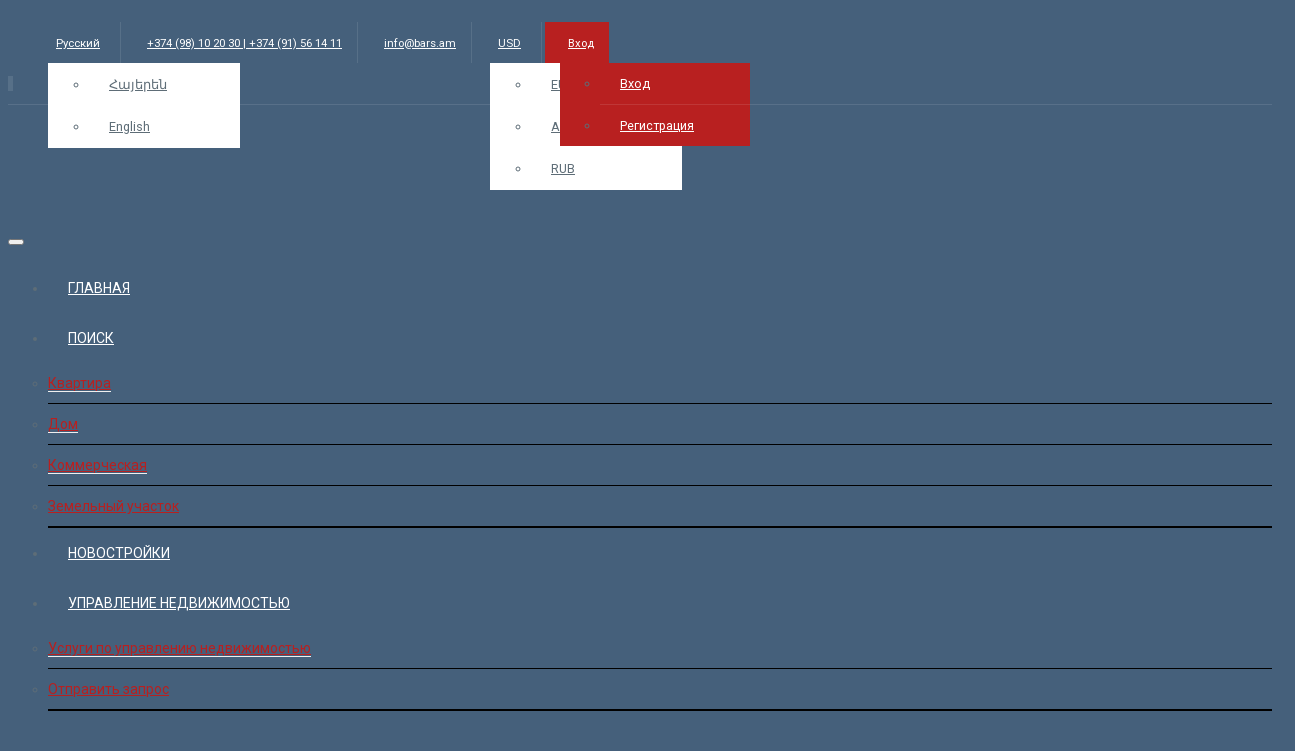

--- FILE ---
content_type: text/html; charset=UTF-8
request_url: https://bars.am/ru/properties/exclusive/apartment/70009
body_size: 11694
content:
<!DOCTYPE html>
<html lang="ru">
<head>
    
	<meta charset="utf-8">
	<meta http-equiv="X-UA-Compatible" content="IE=edge">
	<meta name="viewport" content="width=device-width, initial-scale=1.0">
    <title>Новостройки - Квартира - Ереван/Малый Центр/улица Верин Антараин</title>
<meta property="og:description" content="" />
<meta property="og:locale" content="ru_RU" />
<meta name="description" content="" />
<meta name="keywords" content="" />
<meta property="og:site_name" content="Bars.am" />
<meta property="og:url" content="https://bars.am/ru/properties/exclusive/apartment/70009/" />
<meta property="og:title" content="Новостройки - Квартира - Ереван/Малый Центр/улица Верин Антараин" />
<meta property="og:image" content="https://bars.am/uploads/listing-pics/7680/480_43b5f540.jpg" />
<meta name="generator" content="toKernel CMF" />
<meta name="formatter" content="toKernel CMF" />
    <link rel="shortcut icon" href="https://bars.am/favicon.png">
	<link type="text/css" rel="stylesheet" href="https://fonts.googleapis.com/css?family=Roboto:300,400,700,900">
	<link type="text/css" rel="stylesheet" href="https://bars.am/application/themes/frontend/default/font/font-icon/font-awesome-4.4.0/css/font-awesome.css">
	<link type="text/css" rel="stylesheet" href="https://bars.am/application/themes/frontend/default/font/font-icon/font-svg/style.css">
	<link type="text/css" rel="stylesheet" href="https://bars.am/application/themes/frontend/default/libs/bootstrap-3.3.6/css/bootstrap.css">
	<link type="text/css" rel="stylesheet" href="https://bars.am/application/themes/frontend/default/libs/animate/animate.css">
	<link type="text/css" rel="stylesheet" href="https://bars.am/application/themes/frontend/default/libs/owl-carousel-2.0/assets/owl.carousel.css">
	<link type="text/css" rel="stylesheet" href="https://bars.am/application/themes/frontend/default/libs/selectbox/css/jquery.selectbox.css">
	<link type="text/css" rel="stylesheet" href="https://bars.am/application/themes/frontend/default/libs/range-slider/jquery.nstSlider.min.css">
	<link type="text/css" rel="stylesheet" href="https://bars.am/application/themes/frontend/default/libs/datetimepicker/css/bootstrap-datetimepicker.css">
	<link type="text/css" rel="stylesheet" href="https://bars.am/application/themes/frontend/default/libs/fancybox/css/jquery.fancybox.css">
	<link type="text/css" rel="stylesheet" href="https://bars.am/application/themes/frontend/default/libs/fancybox/css/jquery.fancybox-buttons.css">
	<link type="text/css" rel="stylesheet" href="https://bars.am/application/themes/frontend/default/libs/slick/slick.css">
	<link type="text/css" rel="stylesheet" href="https://bars.am/application/themes/frontend/default/libs/slick/slick-theme.css">
	<link type="text/css" rel="stylesheet" href="https://bars.am/application/themes/frontend/default/libs/select2/select2.min.css">
    <link rel="stylesheet" type="text/css" href="https://bars.am/ru/style.css" />
	<link type="text/css" rel="stylesheet" href="https://bars.am/application/themes/frontend/default/css/components.css">
	<link type="text/css" rel="stylesheet" href="https://bars.am/application/themes/frontend/default/css/responsive.css">
		<script src="https://bars.am/application/themes/frontend/default/libs/jquery/jquery-2.1.4.min.js"></script>
    
    
    
<!--Facebook Pixel Code -->
    <script>
    !function(f,b,e,v,n,t,s)
    {if(f.fbq)return;n=f.fbq=function(){n.callMethod?
    n.callMethod.apply(n,arguments):n.queue.push(arguments)};
    if(!f._fbq)f._fbq=n;n.push=n;n.loaded=!0;n.version='2.0';
    n.queue=[];t=b.createElement(e);t.async=!0;
    t.src=v;s=b.getElementsByTagName(e)[0];
    s.parentNode.insertBefore(t,s)}(window,document,'script',
    'https://connect.facebook.net/en_US/fbevents.js');
     fbq('init', '263935306530069'); 
    fbq('track', 'PageView');
    </script>
    <noscript>
     <img height="1" width="1" 
    src="https://www.facebook.com/tr?id=263935306530069&ev=PageView
    &noscript=1"/>
    </noscript>
<!--End Facebook Pixel Code -->
</head>
<body>
<script>
(function(i,s,o,g,r,a,m){i['GoogleAnalyticsObject']=r;i[r]=i[r]||function(){
(i[r].q=i[r].q||[]).push(arguments)},i[r].l=1*new Date();a=s.createElement(o),
m=s.getElementsByTagName(o)[0];a.async=1;a.src=g;m.parentNode.insertBefore(a,m)
})(window,document,'script','https://www.google-analytics.com/analytics.js','ga');
ga('create', 'UA-91240278-1', 'auto');
ga('send', 'pageview');
</script>
<!-- HEADER-->
<header>
    <div class="bg-transparent">
        <div class="header-topbar">
            <div class="container">
                <ul class="topbar-left list-unstyled pull-left">
                    <li>
	<a href="javascript:void(0)" class="language">
		<i class="topbar-icon fa fa-globe"></i>
		<span>Русский</span>
		<i class="topbar-icon icons-dropdown fa fa-angle-down"></i>
	</a>
	<ul class="dropdown-language list-unstyled hide">
						<li><a href="https://bars.am/hy/properties/exclusive/apartment/70009">Հայերեն</a></li>
							<li><a href="https://bars.am/en/properties/exclusive/apartment/70009">English</a></li>
			
	</ul>
</li>
                    <li><a href="tel:37498102030" class="hotline"><i class="topbar-icon fa fa-phone"></i>
                            <span>+374 (98) 10 20 30 | +374 (91) 56 14 11</span>
                        </a>
                    </li>
                    <li><a href="mailto:info@bars.am" class="email"><i class="topbar-icon fa fa-envelope"></i><span>info@bars.am</span></a></li>
                    <li>
	<a href="javascript:void(0)" class="currency">
		<i class="topbar-icon fa fa-usd"></i>
		<span>USD</span>
		<i class="topbar-icon icons-dropdown fa fa-angle-down"></i>
	</a>
	<ul class="dropdown-currency list-unstyled hide">
					<li>
				<a href="https://bars.am/ru/listings/change_currency/EUR/aHR0cHM6Ly9iYXJzLmFtL3J1L2xpc3RpbmdzL3Byb3BlcnRpZXMvZXhjbHVzaXZlL2FwYXJ0bWVudC83MDAwOS8=/">
					EUR				</a>
			</li>
					<li>
				<a href="https://bars.am/ru/listings/change_currency/AMD/aHR0cHM6Ly9iYXJzLmFtL3J1L2xpc3RpbmdzL3Byb3BlcnRpZXMvZXhjbHVzaXZlL2FwYXJ0bWVudC83MDAwOS8=/">
					AMD				</a>
			</li>
					<li>
				<a href="https://bars.am/ru/listings/change_currency/RUB/aHR0cHM6Ly9iYXJzLmFtL3J1L2xpc3RpbmdzL3Byb3BlcnRpZXMvZXhjbHVzaXZlL2FwYXJ0bWVudC83MDAwOS8=/">
					RUB				</a>
			</li>
			</ul>
</li>
                    <li class="login-menu">
                <a href="javascript:void(0)" class="login">
                    <i class="topbar-icon fa fa-user"></i>
                    <span>Вход</span>
                    <i class="topbar-icon icons-dropdown fa fa-angle-down"></i>
                </a>
                <ul class="dropdown-login list-unstyled hide">
                    <li><a href="https://bars.am/ru/users/login/">Вход</a></li>
                    <li><a href="https://bars.am/ru/users/login/">Регистрация</a></li>
                </ul>
            </li>                </ul>
                <div class="topbar-right pull-right">
                    <div class="socials">
	<a href="https://www.facebook.com/barsrealestate/" target="_blank" class="link facebook"><i class="fa fa-facebook"></i></a>
	<a href="https://www.linkedin.com/company/bars-real-estate" target="_blank" class="link linkedin"><i class="fa fa-linkedin"></i></a>
	<a href="https://www.youtube.com/channel/UC-CyaueSS1sHjt8SliBOuWA" target="_blank" class="link google-plus"><i class="fa fa-youtube-play"></i></a>
	<a href="https://www.instagram.com/barsrealestatecompany" target="_blank" class="link instagram"><i class="fa fa-instagram"></i></a>
</div>
                </div>
            </div>
        </div>
        <div class="header-main header-default header-no-border">
            <div class="container">
                <div class="header-main-wrapper md_flex sd_block">
                    <div class="navbar-header">
                        <div class="logo logo-black pull-left"><a href="https://bars.am/ru/" class="header-logo"><img src="https://bars.am/application/themes/frontend/default/images/bars_real_estate_logo_small.png" alt=""/></a></div>
                        <div class="logo logo-white pull-left"><a href="https://bars.am/ru/" class="header-logo"><img src="https://bars.am/application/themes/frontend/default/images/bars_real_estate_logo.png" alt=""/></a></div>

                        <button type="button" data-toggle="collapse" data-target=".navigation" class="navbar-toggle btn-navbar"><span class="icon-bar"></span><span class="icon-bar"></span><span class="icon-bar"></span></button>
                    </div>
                    <nav class="navigation collapse navbar-collapse pull-right">
                        <ul class='nav-links nav navbar-nav'>
				<li data-id="18" class=" ">

                 <a href="https://bars.am/ru/" class="main-menu link-page">Главная</a></li>
				<li data-id="23" class="dropdown ">

                 <a href="https://bars.am/ru/properties/standard/apartment" class="main-menu link-page">Поиск<span class="fa fa-angle-down icons-dropdown"></span></a><ul class='dropdown-menu dropdown-menu-1'>
				<li data-id="25" class=" ">

                 <a href="https://bars.am/ru/properties/standard/apartment" class="link-page">Квартира</a></li>
				<li data-id="26" class=" ">

                 <a href="https://bars.am/ru/properties/standard/house" class="link-page">Дом</a></li>
				<li data-id="27" class=" ">

                 <a href="https://bars.am/ru/properties/standard/commercial" class="link-page">Коммерческая</a></li>
				<li data-id="28" class=" ">

                 <a href="https://bars.am/ru/properties/standard/land" class="link-page">Земельный участок</a></li>
</ul>
</li>
				<li data-id="19" class=" ">

                 <a href="https://bars.am/ru/properties/exclusive/apartment" class="main-menu link-page">Новостройки</a></li>
				<li data-id="29" class="dropdown ">

                 <a href="https://bars.am/ru/" class="main-menu link-page">Управление Недвижимостью<span class="fa fa-angle-down icons-dropdown"></span></a><ul class='dropdown-menu dropdown-menu-1'>
				<li data-id="30" class=" ">

                 <a href="https://bars.am/ru/pages/property_management_services" class="link-page"> Услуги по управлению недвижимостью</a></li>
				<li data-id="33" class=" ">

                 <a href="https://bars.am/ru/send_request" class="link-page">Отправить запрос</a></li>
</ul>
</li>
				<li data-id="42" class="dropdown ">

                 <a href="https://bars.am/ru/" class="main-menu link-page">О нас<span class="fa fa-angle-down icons-dropdown"></span></a><ul class='dropdown-menu dropdown-menu-1'>
				<li data-id="43" class=" ">

                 <a href="https://bars.am/ru/pages/our_company" class="link-page">Наша компания</a></li>
				<li data-id="49" class=" ">

                 <a href="https://bars.am/ru/pages/services" class="link-page">Услуги</a></li>
				<li data-id="44" class=" ">

                 <a href="https://bars.am/ru/pages/partners" class="link-page">Партнеры</a></li>
				<li data-id="46" class=" ">

                 <a href="https://bars.am/ru/news" class="link-page">Новости</a></li>
				<li data-id="45" class=" ">

                 <a href="https://bars.am/ru/pages/careers" class="link-page">Вакансии</a></li>
				<li data-id="51" class=" ">

                 <a href="https://bars.am/ru/pages/user_guide" class="link-page">Путеводитель пользователя</a></li>
				<li data-id="48" class=" ">

                 <a href="https://bars.am/ru/contact_us" class="link-page">Связь с нами</a></li>
</ul>
</li>
</ul>
                    </nav>
                </div>
            </div>
        </div>
    </div>
</header>
<div id="wrapper-content"><!--PAGE WRAPPER-->
	<div id="page-wrapper"><!--MAIN CONTENT-->
		<div class="main-content"><!--CONTENT-->
			<div class="content property-page-content">
<div class="section nav-infomation-content">
    <div class="nav-infomation">
        <div class="container">
            <div class="nav-infomation-wrapper">
                
                    
                    
                    

                                            <div class="item">
                            <i class="icon-info icon-ceiling-height"></i>
                            <div class="text-info">Высота потолков (м)</div>
                            <div class="number-info">3.00</div>
                        </div>
                        
                    
                                </div>
        </div>
    </div>
</div>

<div class="section" >
    <div class="about-house-section padding-top" id="mob-gal">
        <div class="container">
            <div class="about-house-wrapper">

                <div class="about-house-image">
                    <div class="sunhouse-item">
                        <div href="#" class="wrapper-image">
                                                            <a href="#view-gallery">
                                    <img src="https://bars.am/uploads/listing-pics/7680/480_43b5f540.jpg" alt="Новостройки - Квартира - Ереван/Малый Центр/улица Верин Антараин" class="img-responsive layout-"/>
                                </a>
                            
                        </div>
                                                <div class="note">
                                                            <div class="for-sale"><p class="text">Прод.</p></div>
                                                                                    
                            
                        </div>
                        <div class="wrapper-content property-more-details">
                            <div class="more-info-house price-4">
                                <div class="price for-sale-1">
                                    <a href="#" class="title" style="color: #000;">Квартира</a>
                                </div>
                                <div class="price for-sale-1" style="text-align: right">
                                    Код: 70009                                </div>
                            </div>
                            <div class="more-info-house">
                                <div id="listing-address-label" class="place-house"><i class="fa fa-map-marker"></i> Ереван/Малый Центр/улица Верин Антараин</div>
                            </div>
                            <!--
							<div class="more-info-house ">
							</div>
							-->
                            <div class="more-info-house price-4">

                                                                        <div class="price for-sale-1">
                                            <span>Продажа</span>
                                        </div>
                                        <div class="price for-sale-2">
                                            Цена договорная                                        </div>
                                        
                                
                            </div>
                        </div>
                                                    <button data-toggle="modal" data-target="#no_login_modal" class="btn contact-agent-button"><i class="fa fa-heart"></i> В избранное</button>
<!--                            <button data-toggle="modal" data-target="#no_login_modal" class="btn contact-agent-button"><i class="fa fa-envelope"></i> --><!--</button>-->
                                                                                                                                                <div class="socials single-socials">
                            <h5 class="share_title"></i>Поделится:</h5>
                            <div class="share_block">
                                <a href="whatsapp://send?text=https://bars.am/ru/listings/properties/exclusive/apartment/70009/" target="_blank" class="link whats-app"><i class="fa fa-whatsapp"></i></a>
                                <a href="https://t.me/share/url?url=https://bars.am/ru/listings/properties/exclusive/apartment/70009/" target="_blank" class="link "><i class="fa fa-telegram"></i></a>
                                <a href="viber://forward?text=https://bars.am/ru/listings/properties/exclusive/apartment/70009/" target="_blank" class="link "><i class="fa fa-volume-control-phone " style="transform: rotate(-40deg)"></i></a>
                                <!--    <a href="fb-messenger://share/?link=--><!--&app_id=your-app-id-here" target="_blank" class="link facebook"><i class="fa fa-comment" aria-hidden="true"></i>-->
                                </a>
                                <!--	<a href="https://www.instagram.com/barsrealestatecompany" target="_blank" class="link instagram"><i class="fa fa-instagram"></i></a>-->
                                <a id="copy_url" data-url="https://bars.am/ru/listings/properties/exclusive/apartment/70009/"   class="link" >
                                    <i class="fa fa-clone" aria-hidden="true"></i>
                                </a>
                            </div>
                        </div>
                    </div>
                </div>

                <div class="about-house-content">
                    <p class="clearfix"></p>
                    <div class="section property-detail">
                        <div class="detail-wrapper row">
                            <div class="col-md-12 detail-content">
                                <h1 class="h1-title"><span class="font-normal">Квартира</span>  - Ереван/Малый Центр/улица Верин Антараин</h1>
                                <ul id="condition" class="list-unstyled list-inline condition">


                                    

                                    <!----- APARTMENT ----->

                                    
                                        

                                        

                                                                                    <li class="condition-item col-md-6">
                                                <div class="info">
                                                    <i class="icon-info icon-floors small-desc-icons "></i>
                                                    <span>
														<strong>Этажность:</strong>
                                                    6                                                    </span>
                                                </div>
                                            </li>
                                            

                                        

                                        

                                        
                                                                                    <li class="condition-item col-md-6">

                                                <div class="info">
                                                    <i class="icon-info  icon-ceiling-height small-desc-icons"></i>
                                                            <span>
                                                                <strong>Высота потолков (м):</strong>
                                                                3.00                                                            </span>
                                                </div>
                                            </li>
                                            

                                                                                    <li class="condition-item col-md-6">
                                                <div class="info">
                                                    <i class="icon-info  icon-apartment small-desc-icons"></i>
                                                    <span>
														<strong>Тип здания:</strong>
                                                        новостройка                                                    </span>
                                                </div>
                                            </li>
                                            

                                        



                                                                                    <li class="condition-item col-md-6">
                                                <div class="info">
                                                    <i class="icon-info  icon-communications small-desc-icons"></i>
                                                    <span>
														<strong>Состояние:</strong>
                                                    без ремонта                                                    </span>
                                                </div>
                                            </li>

                                            

                                        
                                        
                                        <!----- HOUSE ----->
                                    
                                    <li class="clearfix"></li>
                                </ul>

                                <p class="clearfix"></p>
                                <!--								<div class="compare-block">-->
                                <!--									<h4>--><!--</h4>-->
                                <!--									-->                                <!--										<div class="compare-message">-->
                                <!--											-->                                <!--										</div>-->
                                <!--										<a class="btn property-compare-button comparing no-clickable" data-id_category="--><!--" data-listing_code="--><!--">--><!--<i class="delete-compare fa fa-times"></i></a>-->
                                <!--									-->                                <!--										<div class="compare-message">-->
                                <!--											-->                                <!--										</div>-->
                                <!--									-->                                <!--										<div class="compare-message">-->
                                <!--											-->                                <!--										</div>-->
                                <!--									-->                                <!--									<a class="btn property-compare-button --><!--" data-id_category="--><!--" data-listing_code="--><!--"><i class="fa fa-refresh"></i> --><!--</a>-->
                                <!--									<p class="clearfix"></p>-->
                                <!--								</div>-->


                                <!----Mortgage Calculator---->
                                
                    </div>

                </div>
            </div>
        </div>
    </div>
</div>

    <div class="section property-detail propert" id="view-gallery">
        <div class="container">
            <div class="sunhouse-title" id="sunhouse-title">
                <h2 class="main-title">Галерея</h2>
            </div>
        </div>
        <div class="container container-gallery" id="container-gal">
            <div class="detail-wrapper row">
                <div class="col-md-12 detail-content">
                    <div class="row gallery">
                        <div class="col-md-12 gallery-item">
                            <div class="gallery-slider">
                                                                    <div class="slider-item"><img src="https://bars.am/uploads/listing-pics/7680/43b5f540.jpg" alt=""/></div>
                                                                    <div class="slider-item"><img src="https://bars.am/uploads/listing-pics/7680/3de876a3.jpg" alt=""/></div>
                                                                    <div class="slider-item"><img src="https://bars.am/uploads/listing-pics/7680/5b9d1daf.jpg" alt=""/></div>
                                                                    <div class="slider-item"><img src="https://bars.am/uploads/listing-pics/7680/31594075.jpg" alt=""/></div>
                                                                    <div class="slider-item"><img src="https://bars.am/uploads/listing-pics/7680/1ba69c9f.jpg" alt=""/></div>
                                                            </div>
                                                            <div class="slider-nav">
                                    <div class="slider-nav-wrapper">
                                                                                    <div class="slider-nav-item"><img src="https://bars.am/uploads/listing-pics/7680/121_43b5f540.jpg" alt=""/></div>
                                                                                    <div class="slider-nav-item"><img src="https://bars.am/uploads/listing-pics/7680/121_3de876a3.jpg" alt=""/></div>
                                                                                    <div class="slider-nav-item"><img src="https://bars.am/uploads/listing-pics/7680/121_5b9d1daf.jpg" alt=""/></div>
                                                                                    <div class="slider-nav-item"><img src="https://bars.am/uploads/listing-pics/7680/121_31594075.jpg" alt=""/></div>
                                                                                    <div class="slider-nav-item"><img src="https://bars.am/uploads/listing-pics/7680/121_1ba69c9f.jpg" alt=""/></div>
                                                                            </div>
                                </div>
                                                    </div>
                    </div>
                </div>
            </div>
        </div>
    </div>


    <div class="section property-detail amenities-block">
        <div class="container">
            <div class="detail-wrapper row">
                <div class="col-md-12 detail-content">
                    <div class="sunhouse-title">
                        <h2 class="main-title">Удобства</h2>
                    </div>
                    <ul class="list-unstyled list-inline amenities">
                                                    <li class="amenities-item">
                                <i class="fa fa-check-square"></i>
                                <span>Обслуживание здания</span>
                            </li>
                                                    <li class="amenities-item">
                                <i class="fa fa-check-square"></i>
                                <span>Охрана здания</span>
                            </li>
                                                    <li class="amenities-item">
                                <i class="fa fa-check-square"></i>
                                <span>Парковка</span>
                            </li>
                                                    <li class="amenities-item">
                                <i class="fa fa-check-square"></i>
                                <span>Лифт</span>
                            </li>
                                                    <li class="amenities-item">
                                <i class="fa fa-check-square"></i>
                                <span>Система отопления</span>
                            </li>
                                                    <li class="amenities-item">
                                <i class="fa fa-check-square"></i>
                                <span>Открытый балкон</span>
                            </li>
                                                    <li class="amenities-item">
                                <i class="fa fa-check-square"></i>
                                <span>Панорама</span>
                            </li>
                                            </ul>
                </div>
            </div>
        </div>
    </div>

    <div class="section">
        <div class="about-house-section">
            <div class="container">
                <div class="about-house-wrapper">
                                            <h2 class="title">Описание продаж</h2>
                        <p class="text">
                            <p class="MsoNormal" style="line-height:normal;tab-stops:45.8pt 91.6pt 137.4pt 183.2pt 229.0pt 274.8pt 320.6pt 366.4pt 412.2pt 458.0pt 503.8pt 549.6pt 595.4pt 641.2pt 687.0pt 732.8pt"><span style="color: rgb(32, 33, 36); font-weight: bold;" inherit",="" "serif";="" font-size:="" 18.6667px;"="">Жилой комплекс Антара Инн</span><br><span style="color: rgb(32, 33, 36); font-family: " inherit",="" "serif";="" font-size:="" 18.6667px;"="">Расположен в административном районе Кентрон, на ул. В. Антараин, 4/1.</span><br><span style="color: rgb(32, 33, 36); font-family: " inherit",="" "serif";="" font-size:="" 18.6667px;"="">Комплекс состоит из 6 жилых этажей.</span><br><span style="color: rgb(32, 33, 36); font-family: " inherit",="" "serif";="" font-size:="" 18.6667px;"="">Площадь квартир начинается от 85 кв.м. до 125 кв.м..</span><br><span style="color: rgb(32, 33, 36); font-family: " inherit",="" "serif";="" font-size:="" 18.6667px;"="">Комплекс включает в себя:</span><br><span style="color: rgb(32, 33, 36); font-family: " inherit",="" "serif";="" font-size:="" 18.6667px;"="">подземную парковку</span><br><span style="color: rgb(32, 33, 36);">лифты европейского производства.</span><br><span style="color: rgb(32, 33, 36);">просторный зеленый двор</span><br><span style="color: rgb(32, 33, 36);">Круглосуточную&nbsp; систему безопасности&nbsp;</span><br><span style="color: rgb(32, 33, 36);">Облицовка: белый травертин</span><br><span style="color: rgb(32, 33, 36);">Отопление будет централизованным</span><br><span style="color: rgb(32, 33, 36);">Окончание строительства будет в 2024 году</span><br><span style="color: rgb(32, 33, 36);">Квартиры будут сданы без внутренней отделки</span></p><p class="MsoNormal" style="line-height:normal;tab-stops:45.8pt 91.6pt 137.4pt 183.2pt 229.0pt 274.8pt 320.6pt 366.4pt 412.2pt 458.0pt 503.8pt 549.6pt 595.4pt 641.2pt 687.0pt 732.8pt"><span style="font-family: Sylfaen, " serif";="" font-size:="" 14.6667px;"="">Цены за 1 кв.м. - от 750.000 до1,100,000 АМД</span><span style="color: rgb(32, 33, 36);"><br>Условия приобретения квартиры:</span><br><span style="color: rgb(32, 33, 36);">В рассрочку или путем ипотечного кредитования</span><br><span style="color: rgb(32, 33, 36);">Банк-партнер: Инекобанк</span><br></p><div><br></div><p>
</p>                        </p>
                                                        </div>
            </div>
        </div>
    </div>


<!--modal show-->
<div id="send_requests_modal" tabindex="-1" role="dialog" class="contact-fast modal fade">
    <div class="modal-dialog">
        <div class="new-letter-content modal-content">
            <div class="new-letter-right">
                <button type="button" data-dismiss="modal" aria-label="Close" class="close"><span aria-hidden="true">&times;</span></button>
                <h4 class="underline">Связь с агентом</h4>
                <div class="place-house"><i class="fa fa-map-marker"></i>Ереван/Малый Центр/улица Верин Антараин</div>
                <p class="text" align="justify">Если Вас интересует данная недвижимость, Вы можете отправить запрос и связаться с нашим агентом.</p>

                <form id="requests_form" method="post">
                    <input type="hidden" data-id_listing="7680" class="contact-form black"/>
                    <div class="popup-wrong-message"></div>
                    <input type="text" name="user_phone" id="user_phone" class="contact-form black" value="" placeholder="Номер телефона">
                    <textarea name="requests_message" id="requests_message" placeholder="Ваше сообщение" class="contact-form black"></textarea>
                    <button id="add_to_requests_action" class="btn btn-send-request">Отправить запрос</button>
                    <button type="button" class="btn btn-cancel" data-dismiss="modal">Отмена</button>
                </form>
            </div>
        </div>
    </div>
</div>

<div id="no_login_modal" tabindex="-1" role="dialog" class="contact-fast modal fade">

    <div class="modal-dialog">
        <div class="new-letter-content modal-content">
            <div class="new-letter-right">
                <button type="button" data-dismiss="modal" aria-label="Close" class="close"><span aria-hidden="true">&times;</span></button>
                <h4 class="underline">Вы не вошли в систему </h4>
                <p class="text" align="justify">Пожалуйста, зарегистрируйтесь или выполните вход, чтобы получить доступ к данному действию.</p>
                <form>
                    <a href="https://bars.am/ru/users/login/" class="btn btn-red btn-signup">Вход </a>
                    <button type="button" class="btn btn-cancel" data-dismiss="modal">Отмена</button>
                </form>
            </div>
        </div>
    </div>
</div>


<script type="text/javascript">
    var add_listing_for_compare = 'https://bars.am/ru/listings/add_for_compare/';
    var delete_listing_for_compare = 'https://bars.am/ru/listings/delete_compare/';
    var compare_page_url = 'https://bars.am/ru/listings/compare/';
    var listing_code_from_session = '';
    var first_compare_message = 'Для сравнения с другой квартирой нажмите "Сравнить".';
    var second_compare_message = 'Откройте страницу любой другой выбранной квартиры в новой вкладке и сравните ее с данной квартирой. Для отмены сравнения данной квартиры нажмите "x" в верхнем правом углу кнопки "Сравнить".';
    var third_compare_message = 'Нажмите "Сравнить", чтобы посмотреть результаты сравнения параметров уже выбранной (код) и данной квартиры. Для отмены сравнения с уже выбранной (код) квартирой нажмите "x" в верхнем правом углу кнопки с кодом.';
</script>

<!----------Disable in mobile version--------->
<script>
    // $(document).ready(function() {
        if (window.screen.width <= 800) {
            var container_gal = $('#container-gal').html();
            $('#mob-gal').prepend(container_gal);
            $('#container-gal').remove();
            $('#mob-gal .wrapper-image').remove();
            $('#mob-gal .note ').remove();
            $('#sunhouse-title ').remove();
            <img src="https://bars.am/uploads/no-image.jpg" alt="" class="img-responsive layout-"/>
        }
    // }
</script>
<!----------Copy Button--------->
<script>
    $(document).ready(function(){

        $("#copy_url").click(function(){
            copy($(this).data('url'));
        });
    });

    function copy(text){
        var $temp = $("<input>");
        $("body").append($temp);
        $temp.val(text).select();
        document.execCommand("copy");
        $temp.remove();

    }
</script><div class="section">
	<div class="newest-properties padding-top padding-bottom">
		<div class="container">
			<div class="newest-properties-wrapper">
				<div class="sunhouse-title">
					<h2 class="main-title">Похожая недвижимость</h2>
				</div>
				<div class="row">
					<div class="newest-properties-content">
						<div class="col-md-4 col-xs-6 item-box-height">
	<div class="sunhouse-item">
				<a href="https://bars.am/ru/properties/exclusive/apartment/72310" class="wrapper-image" target="_blank">
						<img src="https://bars.am/uploads/listing-pics/8478/480_556fc484.jpg" class="img-responsive layout-"/>
		</a>
					<div class="new-ribbon" style="background: rgba(0, 0, 0, 0) url('https://bars.am/application/themes/frontend/default/images/new-ribbon_ru.png') repeat scroll 0 0"></div>
				<div class="note">

			
						<div class="for-sale"><p class="text">Прод.</p></div>
			
			
			
					</div>
		<div class="wrapper-content">
			<div class="info-house">

									<div class="info" title="Комнаты: N/A">
						<i class="icon-rooms"></i>
						<p>N/A</p>
					</div>
										<div class="info" title="Площадь (кв/м): N/A">
						<i class="icon-area"></i>
						<p>N/A</p>
					</div>
										<div class="info" title="Этаж: N/A">
						<i class="icon-floor"></i>
						<p>N/A</p>
					</div>
								</div>
			<div class="about-house">
				<a href="https://bars.am/ru/properties/exclusive/apartment/72310" class="title" target="_blank">
					Квартира				</a>

									<div class="place-house">
						<i class="fa fa-map-marker"></i> Ереван/Норк-Мараш/улица Овсепяна/24/17					</div>
							</div>
			<div class="more-info-house">
				<div class="place-house">
					<p>Код: 72310</p>
				</div>
				<div class="price">
					Цена договорная				</div>
			</div>
		</div>
	</div>
</div><div class="col-md-4 col-xs-6 item-box-height">
	<div class="sunhouse-item">
				<a href="https://bars.am/ru/properties/exclusive/apartment/56961" class="wrapper-image" target="_blank">
						<img src="https://bars.am/uploads/listing-pics/8598/480_708c9f3d.jpg" class="img-responsive layout-"/>
		</a>
					<div class="new-ribbon" style="background: rgba(0, 0, 0, 0) url('https://bars.am/application/themes/frontend/default/images/new-ribbon_ru.png') repeat scroll 0 0"></div>
				<div class="note">

			
						<div class="for-sale"><p class="text">Прод.</p></div>
			
			
			
					</div>
		<div class="wrapper-content">
			<div class="info-house">

									<div class="info" title="Комнаты: N/A">
						<i class="icon-rooms"></i>
						<p>N/A</p>
					</div>
										<div class="info" title="Площадь (кв/м): N/A">
						<i class="icon-area"></i>
						<p>N/A</p>
					</div>
										<div class="info" title="Этаж: N/A">
						<i class="icon-floor"></i>
						<p>N/A</p>
					</div>
								</div>
			<div class="about-house">
				<a href="https://bars.am/ru/properties/exclusive/apartment/56961" class="title" target="_blank">
					Квартира				</a>

									<div class="place-house">
						<i class="fa fa-map-marker"></i> Ереван/Нор Норк/Молдовакан/49/44					</div>
							</div>
			<div class="more-info-house">
				<div class="place-house">
					<p>Код: 56961</p>
				</div>
				<div class="price">
					Цена договорная				</div>
			</div>
		</div>
	</div>
</div><div class="col-md-4 col-xs-6 item-box-height">
	<div class="sunhouse-item">
				<a href="https://bars.am/ru/properties/exclusive/apartment/11396" class="wrapper-image" target="_blank">
						<img src="https://bars.am/uploads/listing-pics/7396/480_fa2f7982.jpg" class="img-responsive layout-"/>
		</a>
				<div class="note">

			
						<div class="for-sale"><p class="text">Прод.</p></div>
			
			
			
					</div>
		<div class="wrapper-content">
			<div class="info-house">

									<div class="info" title="Комнаты: N/A">
						<i class="icon-rooms"></i>
						<p>N/A</p>
					</div>
										<div class="info" title="Площадь (кв/м): N/A">
						<i class="icon-area"></i>
						<p>N/A</p>
					</div>
										<div class="info" title="Этаж: N/A">
						<i class="icon-floor"></i>
						<p>N/A</p>
					</div>
								</div>
			<div class="about-house">
				<a href="https://bars.am/ru/properties/exclusive/apartment/11396" class="title" target="_blank">
					Квартира				</a>

									<div class="place-house">
						<i class="fa fa-map-marker"></i> Ереван/Большой Центр/улица Верфеля/40/2					</div>
							</div>
			<div class="more-info-house">
				<div class="place-house">
					<p>Код: 11396</p>
				</div>
				<div class="price">
					Цена договорная				</div>
			</div>
		</div>
	</div>
</div><div class="col-md-4 col-xs-6 item-box-height">
	<div class="sunhouse-item">
				<a href="https://bars.am/ru/properties/exclusive/apartment/1-N-382" class="wrapper-image" target="_blank">
						<img src="https://bars.am/uploads/listing-pics/6749/480_2ce60940.jpg" class="img-responsive layout-"/>
		</a>
					<div class="new-ribbon" style="background: rgba(0, 0, 0, 0) url('https://bars.am/application/themes/frontend/default/images/new-ribbon_ru.png') repeat scroll 0 0"></div>
				<div class="note">

			
						<div class="for-sale"><p class="text">Прод.</p></div>
			
			
			
					</div>
		<div class="wrapper-content">
			<div class="info-house">

									<div class="info" title="Комнаты: N/A">
						<i class="icon-rooms"></i>
						<p>N/A</p>
					</div>
										<div class="info" title="Площадь (кв/м): N/A">
						<i class="icon-area"></i>
						<p>N/A</p>
					</div>
										<div class="info" title="Этаж: N/A">
						<i class="icon-floor"></i>
						<p>N/A</p>
					</div>
								</div>
			<div class="about-house">
				<a href="https://bars.am/ru/properties/exclusive/apartment/1-N-382" class="title" target="_blank">
					Квартира				</a>

									<div class="place-house">
						<i class="fa fa-map-marker"></i> Ереван/Малый Центр/улица Анрапетутян/46					</div>
							</div>
			<div class="more-info-house">
				<div class="place-house">
					<p>Код: 1-N-382</p>
				</div>
				<div class="price">
					Цена договорная				</div>
			</div>
		</div>
	</div>
</div><div class="col-md-4 col-xs-6 item-box-height">
	<div class="sunhouse-item">
				<a href="https://bars.am/ru/properties/exclusive/apartment/80222" class="wrapper-image" target="_blank">
						<img src="https://bars.am/uploads/listing-pics/8460/480_c4f477b0.jpg" class="img-responsive layout-"/>
		</a>
					<div class="new-ribbon" style="background: rgba(0, 0, 0, 0) url('https://bars.am/application/themes/frontend/default/images/new-ribbon_ru.png') repeat scroll 0 0"></div>
				<div class="note">

			
						<div class="for-sale"><p class="text">Прод.</p></div>
			
			
			
					</div>
		<div class="wrapper-content">
			<div class="info-house">

									<div class="info" title="Комнаты: N/A">
						<i class="icon-rooms"></i>
						<p>N/A</p>
					</div>
										<div class="info" title="Площадь (кв/м): N/A">
						<i class="icon-area"></i>
						<p>N/A</p>
					</div>
										<div class="info" title="Этаж: N/A">
						<i class="icon-floor"></i>
						<p>N/A</p>
					</div>
								</div>
			<div class="about-house">
				<a href="https://bars.am/ru/properties/exclusive/apartment/80222" class="title" target="_blank">
					Квартира				</a>

									<div class="place-house">
						<i class="fa fa-map-marker"></i> Ереван/Ачапняк/улица Ленинградян/23/18					</div>
							</div>
			<div class="more-info-house">
				<div class="place-house">
					<p>Код: 80222</p>
				</div>
				<div class="price">
					Цена договорная				</div>
			</div>
		</div>
	</div>
</div><div class="col-md-4 col-xs-6 item-box-height">
	<div class="sunhouse-item">
				<a href="https://bars.am/ru/properties/exclusive/apartment/29792" class="wrapper-image" target="_blank">
						<img src="https://bars.am/uploads/listing-pics/8051/480_86a692ab.jpg" class="img-responsive layout-"/>
		</a>
				<div class="note">

			
						<div class="for-sale"><p class="text">Прод.</p></div>
			
			
			
					</div>
		<div class="wrapper-content">
			<div class="info-house">

									<div class="info" title="Комнаты: N/A">
						<i class="icon-rooms"></i>
						<p>N/A</p>
					</div>
										<div class="info" title="Площадь (кв/м): N/A">
						<i class="icon-area"></i>
						<p>N/A</p>
					</div>
										<div class="info" title="Этаж: N/A">
						<i class="icon-floor"></i>
						<p>N/A</p>
					</div>
								</div>
			<div class="about-house">
				<a href="https://bars.am/ru/properties/exclusive/apartment/29792" class="title" target="_blank">
					Квартира				</a>

									<div class="place-house">
						<i class="fa fa-map-marker"></i> Цахкадзор/ул. Мгера Мкртчяна/17					</div>
							</div>
			<div class="more-info-house">
				<div class="place-house">
					<p>Код: 29792</p>
				</div>
				<div class="price">
					Цена договорная				</div>
			</div>
		</div>
	</div>
</div>					</div>
				</div>
			</div>
		</div>
	</div>
</div>

<div class="section section-zindex">
	<div class="banner-sale-off">
		<div class="banner-sale-off-background">
			<div class="background-gray"></div>
			<div class="background-glass"><img src="https://bars.am/application/themes/frontend/default/images/libs/background-glass.png" alt="" class="img-responsive"/></div>
			<div data-wow-delay="0.25s" data-wow-duration="0.8s" class="background-house wow fadeInUp"><img src="https://bars.am/application/themes/frontend/default/images/libs/background-house-1.png" alt="" class="img-responsive"/></div>
		</div>
		<div class="container">
			<div data-parallax="{&quot;y&quot;:&quot;20%&quot;}" class="banner-sale-off-wrapper">
				<div class="name-house"><h2 class="title">Паспорт недвижимости</h2>

					<p class="description">Залог успешной презентации Вашей недвижимости</p></div>
				<div class="price-house">
					<div class="price-for-house">
						<div class="price"><span class="amount">40</span><span class="small amount"> 000</span><sup>AMD</sup></div>
						<div class="sub-price">Начиная от</div>
					</div>
					<a href="https://bars.am/ru/pages/real_estate_passport/" class="btn btn-transparent white">узнать больше</a></div>
			</div>
		</div>
	</div>
</div>

<div class="section">
	<div class="contact-us">
		<div class="container">
			<div class="md_flex sd_wrap"><!--<div data-parallax="{&quot;y&quot;:&quot;20%&quot;}" class="contact-us-scroll">-->
				<div class="contact-us-wrapper">
					<div class="contact-us-content"><h2 class="title">Контакты</h2>
						<div class="info-list">
							<ul class="list-unstyled">
								<li class="info-line"><a href="#" class="info-text">Головной офис</a></li>
								<li class="info-line"><i class="info-icon fa fa-map-marker"></i><a href="https://bars.am/contact_us" class="info-text">РА, г. Ереван, пр. Баграмяна 2 (2-ой этаж)</a></li>
								<li class="info-line"><i class="info-icon fa fa-phone"></i><a href="tel:+374 (98) 10 20 30 | +374 (91) 56 14 11" class="info-text">+374 (98) 10 20 30 | +374 (91) 56 14 11</a></li>
								<li class="info-line"><i class="info-icon fa fa-envelope-o"></i><a href="mailto:info@bars.am" class="info-text">info@bars.am</a></li>
							</ul>
<!--                            <div style="height:135px"></div>-->

						</div>
					</div>
				</div>
				<div class="new-letter-wrapper contact-form-block">
					<div class="new-letter-content"><h4 class="title">Обратная связь</h4>

						<form name="contactForm" id="contactForm"  data-toggle="validator" method="post">
							<div class="message-place"></div>

							<div class="form-group">
								<input type="text" id="senderName" name="senderName" placeholder="Ваше Имя  *" class="contact-form" required/>
							</div>
							<div class="form-group">
								<input type="email" id="senderEmail" name="senderEmail" placeholder="Ваша Эл. почта  *" class="contact-form" required/>
							</div>
							<div class="form-group">
								<textarea id="message" name="message" placeholder="Ваше сообщение  *" class="contact-form" required></textarea>
							</div>
							<div class="form-group">
								<button class="btn btn-transparent white send-message">Отправить сообщение</button>
							</div>
						</form>

					</div>
				</div>
			</div>
		</div>
	</div>
</div>

<script type="text/javascript">
	var subscribe_to_receive = 'https://bars.am/ru/custom_widgets/send_contact_form/';
	var subscribe_success_massage = "Спасибо за отправку вашего сообщения! Мы вернемся к вам в ближайшее время.";
</script>

<!--modal show-->
<div id="myModal" tabindex="-1" role="dialog" class="contact-fast modal fade">
	<div class="modal-dialog">
		<div class="new-letter-content modal-content">
			<div class="new-letter-left"><img src="https://bars.am/application/themes/frontend/default/images/libs/agent-single-1.jpg" alt="" class="img-responsive"/>

				<div class="agent-single-info-wrapper">
					<div class="agent-single-info"><i class="icon fa fa-mobile-phone"></i><span class="text">+1 234 567 89</span></div>
					<div class="agent-single-info skype"><i class="icon fa fa-skype"></i><a href="#" class="text">adam.smith.skype</a></div>
					<div class="agent-single-info socials"><a href="#" class="link facebook"><i class="fa fa-facebook-square"></i></a><a href="#" class="link vk"><i class="fa fa-twitter"></i></a><a href="#" class="link google"><i class="fa fa-google-plus"></i></a><a href="#" class="link instagram"><i class="fa fa-instagram"></i></a></div>
				</div>
			</div>
			<div class="new-letter-right">
				<button type="button" data-dismiss="modal" aria-label="Close" class="close"><span aria-hidden="true">&times;</span></button>
				<h4 class="underline">contact us</h4>

				<p class="text">Consectetur adipisicing elit, sed do eiusmod tempor incididunt ut labore et dolore magna aliqua. Ut enim ad minim veniam, quis nostrud exercitation ullamco laboris nisi ut aliquip ex ea commodo consequat.</p>

				<form><input type="text" placeholder="Your Name" class="contact-form black"/><input type="email" placeholder="Your Email" class="contact-form black"/><textarea placeholder="Your Message" class="contact-form black"></textarea><a href="#" class="btn btn-blue">send message</a></form>
			</div>
		</div>
	</div>
</div>

			</div>
		</div>
	</div>
<!--BUTTON BACK TO TOP-->
	<div id="back-top"><a href="#top"><i class="fa fa-angle-double-up"></i></a></div>
</div>
<!--modal show-->
<div id="remove-favorite" tabindex="-1" role="dialog" class="remove-favorite modal fade">
    <div class="modal-dialog">
        <div class="modal-body">
            <div class="new-letter-content modal-content">
                <div class="new-letter-right">
                    <div class="header-part">
                        <button type="button" data-dismiss="modal" aria-label="Close" class="close"><span aria-hidden="true">&times;</span></button>
                        <h2>Удалить избранную недвижимость</h2>
                    </div>
                    <form>
                        <div class="content-part">
                            <strong>Вы хотите удалить эту недвижимость из списка избранных?</strong>
                            <input class="listing-value" type="hidden" name="id_listing" value="">
                            <input class="reload-value" type="hidden" name="reload_value" value="">
                        </div>
                        <div class="footer-part text-right">
                            <button type="button" id="cancel-fav-button" data-dismiss="modal" class="btn btn-default md-close">Отмена</button>
                            <button type="button" id="remove-fav-button" class="btn btn-red">Удалить</button>
                        </div>
                    </form>
                </div>
            </div>
        </div>
    </div>
</div>
<script>
    var first_contact_address = 'РА, г. Ереван, пр. Баграмяна 2 (2-ой этаж)';
    var second_contact_address = 'улица Исаакяна 44, Ереван, Армения';
</script>
<!-- FOOTER-->
<footer>
    <div class="bg-dark">
        <div class="footer-main">
            <div class="container">
                <div class="footer-main-wrapper padding-top-2 padding-bottom row">
                    <div class="col-md-10 col-12">
                        <div class="row">
                            <div class="col-sm-5 col-xs-12">
                                <div class="sunhouse-widget widget">
                                    <div class="footer-logo footer-logo-white"><img src="https://bars.am/application/themes/frontend/default/images/logo-2.png" alt=""/></div>
                                    <div class="footer-logo footer-logo-black"><img src="https://bars.am/application/themes/frontend/default/images/logo-1.png" alt=""/></div>
                                    <div class="content-widget">
                                        <div class="contact-block-st first">
                                            <h4 class="text">Головной офис</h4>
                                            <p class="text">РА, г. Ереван, пр. Баграмяна 2 (2-ой этаж)</p>
<!--                                            <div class="phone-number"><i class="fa fa-phone"></i><span>--><!--</span></div>-->
                                        </div>

                                        <div class="socials">
    <a href="tel:37491561411" target="_blank" class="link "><i class=" fa fa-phone"></i></a>
    <a href="https://telegram.me/barsrealestateagency " target="_blank" class="link "><i class="fa fa-telegram"></i></a>
    <a href="viber://chat/?number=+37491561411" target="_blank" class="link "><i class="fa fa-volume-control-phone " style="transform: rotate(-40deg)"></i></a>
    <a href="https://wa.me/37491561411" target="_blank" class="link whats-app"><i class="fa fa-whatsapp"></i></a>
    <a href="https://www.facebook.com/barsrealestate/" target="_blank" class="link facebook"><i class="fa fa-facebook"></i></a>
    <a href="https://www.instagram.com/barsrealestateagency/" target="_blank" class="link instagram"><i class="fa fa-instagram"></i></a>
    <a href="https://www.linkedin.com/company/bars-real-estate" target="_blank" class="link linkedin"><i class="fa fa-linkedin"></i></a>
    <a href="https://www.youtube.com/channel/UC-CyaueSS1sHjt8SliBOuWA" target="_blank" class="link google-plus"><i class="fa fa-youtube-play"></i></a>
</div>
                                    </div>
                                </div>
                            </div>
                            <div class="col-sm-7 col-xs-12">
                                <div class="widget">
                                    <div class="useful-link-widget">
                                        <div class="title-widget"></div>
                                        <div class="content-widget">
                                            <div class="row">
                                                <div class="col-xs-6">
                                                    <ul class="list-unstyled">
                                                        <li><a href="https://bars.am/ru/properties/standard/apartment">Недвижимость</a></li>
                                                        <li><a href="https://bars.am/ru/properties/exclusive/apartment">Новостройки</a></li>
<!--                                                        <li><a href="https://bars.am/ru/properties/foreign/apartment">--><!--</a></li>-->
                                                        <li><a href="https://bars.am/ru/pages/property_management_services">Управление недвижимостью</a></li>
                                                    </ul>
                                                </div>
                                                <div class="col-xs-6">
                                                    <ul class="list-unstyled">
                                                        <li><a href="https://bars.am/ru/pages/our_company">Наша компания</a></li>
                                                        <li><a href="https://bars.am/ru/pages/services">Услуги</a></li>
                                                        <li><a href="https://bars.am/ru/pages/partners">Партнеры</a></li>
                                                        <li><a href="https://bars.am/ru/news">Новости</a></li>
                                                        <li><a href="https://bars.am/ru/pages/careers">Вакансии</a></li>
                                                        <li><a href="https://bars.am/ru/pages/user_guide">Путеводитель пользователя</a></li>
                                                        <li><a href="https://bars.am/ru/contact_us">Связь с нами</a></li>
                                                         <li><a href="https://bars.am/uploads/Privacy Policy bars.pdf">{Privacy_policy}</a></li>
                                                    </ul>
                                                </div>
                                            </div>
                                        </div>
                                    </div>
                                </div>
                            </div>
                        </div>
                    </div>
                </div>
            </div>
        </div>
        <div class="clearfix"></div>
        <div class="hyperlink">
            <div class="container">
                <div class="pull-left hyper-left"><span>&copy; 2025 </span><span class="name">КОМПАНИЯ НЕДВИЖИМОСТИ "БАРС"</span></div>
                <div class="pull-right hyper-right">
                    <ul>
                        <li class="made">
	                        <a href="http://www.tokernel.com" class="_link" target="_blank">Developed by toKernel Team</a>
	                        <br />
	                        <a href="http://www.city.am" class="_link" target="_blank">Designed by City Studio</a>
                        </li>
                    </ul>
                </div>
            </div>
        </div>
    </div>
</footer>

<!--.body-2.loading<div class="dots-loader"></div>--><!--JAVASCRIPT LIBS-->
<script src="https://bars.am/application/themes/frontend/default/libs/detect/browser.js"></script>
<script src="https://bars.am/application/themes/frontend/default/libs/moment/js/moment.min.js"></script>
<script src="https://bars.am/application/themes/frontend/default/libs/bootstrap-3.3.6/js/bootstrap.min.js"></script>
<script src="https://bars.am/application/themes/frontend/default/libs/datetimepicker/js/bootstrap-datetimepicker.min.js"></script>
<script src="https://bars.am/application/themes/frontend/default/libs/smooth-scroll/jquery-smoothscroll.js"></script>
<script src="https://bars.am/application/themes/frontend/default/libs/owl-carousel-2.0/owl.carousel.min.js"></script>
<script src="https://bars.am/application/themes/frontend/default/libs/fancybox/js/jquery.fancybox.js"></script>
<script src="https://bars.am/application/themes/frontend/default/libs/fancybox/js/jquery.fancybox-buttons.js"></script>
<script src="https://bars.am/application/themes/frontend/default/libs/appear/jquery.appear.js"></script>
<script src="https://bars.am/application/themes/frontend/default/libs/count-to/jquery.countTo.js"></script>
<script src="https://bars.am/application/themes/frontend/default/libs/wow-js/wow.min.js"></script>
<script src="https://bars.am/application/themes/frontend/default/libs/selectbox/js/jquery.selectbox-0.2.min.js"></script>
<script src="https://bars.am/application/themes/frontend/default/libs/select2/select2.min.js"></script>
<script src="https://bars.am/application/themes/frontend/default/libs/range-slider/jquery.nstSlider.min.js"></script>
<script src="https://bars.am/application/themes/frontend/default/libs/parallax/jquery.data-parallax.min.js"></script>
<script src="https://bars.am/application/themes/frontend/default/libs/slick/slick.js"></script>
<script src="https://bars.am/application/themes/frontend/default/libs/bootstrap-multiselect/bootstrap-multiselect.js"></script>
<script src="https://bars.am/application/themes/frontend/default/libs/perfect-scrollbar/js/perfect-scrollbar.jquery.min.js"></script>
<script src="https://bars.am/application/themes/frontend/default/js/validator.js"></script>
<script src="https://bars.am/application/themes/frontend/default/js/main.js"></script>
<script>var map_icon_path = 'https://bars.am/application/themes/frontend/default//images/'</script>
<script src="https://maps.googleapis.com/maps/api/js?key=AIzaSyAu6tm60TzeUo9rWpLnrQ7mrFn4JPMVje4&amp;amp;sensor=false"></script>
<script src="https://bars.am/application/themes/frontend/default/js/pages/property-contact.js"></script>
<script src="https://bars.am/application/themes/frontend/default/js/pages/property-detail.js"></script>


<!--Start of Tawk.to Script-->
<!--<script type="text/javascript">-->
<!--var Tawk_API=Tawk_API||{}, Tawk_LoadStart=new Date();-->
<!--(function(){-->
<!--var s1=document.createElement("script"),s0=document.getElementsByTagName("script")[0];-->
<!--s1.async=true;-->
<!--s1.src='https://embed.tawk.to/62d54e77b0d10b6f3e7ce4ba/1g88jl0v4';-->
<!--s1.charset='UTF-8';-->
<!--s1.setAttribute('crossorigin','*');-->
<!--s0.parentNode.insertBefore(s1,s0);-->
<!--})();-->
<!--</script>-->
<!--End of Tawk.to Script-->
<script>
        (function(w,d,u){
                var s=d.createElement('script');s.async=true;s.src=u+'?'+(Date.now()/60000|0);
                var h=d.getElementsByTagName('script')[0];h.parentNode.insertBefore(s,h);
        })(window,document,'https://crm.bars.am/upload/crm/site_button/loader_3_t4f44s.js');
</script>


</body>
</html>


--- FILE ---
content_type: text/css;charset=UTF-8
request_url: https://bars.am/ru/style.css
body_size: 7626
content:
/* TODO for Lina*/
:root {
--main-bg: #45607b;
--rent-note: #91926a;
--footer-bg: #3f5059;
--footer-t: #e5ecf1;
--text: #5e6d77;
--black: #000000;
--white: #ffffff;
--button-hover: #b82020;
--button: #b82020;
--multisel: #616161;
--multisel-border: #000000;
--blue: #2aacff;
--light-border: rgba(255, 255, 255, 0.1);
--pasport-banner: #b82020;
--dropdown: #5f7080;
--light-bg: #fcfdfd;
--dark: #34495e;
--dark-text: #5e6d77;
--light: #efefef;
--main: #77858e;
--menu: #a0b8d6;
--search-background: #ffffff;
<!----black: #--><!--;-->
<!----white: #--><!--;-->
<!----search-bg:#--><!--;-->
<!----multisel: #--><!--;-->
<!----multisel-border: --><!--;-->
<!----dark-bg: #--><!--;-->
<!----blue: #--><!--;-->
<!----light-border: --><!--;-->


}
html * {
outline: 0 !important
}

html, body {
min-height: 100%;
overflow-x: hidden
}

body {
font-family: 'Roboto', Helvetica, Arial, sans-serif;
font-size: 14px;
line-height: 24px;
font-weight: 400;
color: var(--text);
background: var(--main-bg); /*45607b var(--main)*/
/*background: url(../images/libs/slider_05-.jpg) #CCC no-repeat;
-webkit-background-size: cover;
-moz-background-size: cover;
-o-background-size: cover;
background-size: cover;*/
}

p, a, label, span {
font-size: 1em
}

a {
transition: all 0.2s ease;
color: var(--button-hover);
}

a:hover, a:active, a:focus {
text-decoration: none;
color: var(--button-hover); /*#2aacff*/
}

h1, h2, h3, h4 {
font-weight: bold
}

h5 {
font-weight: normal
}

.customs-row {
display: block;
width: 100%;
clear: both
}

.layout-left {
float: left
}

.layout-right {
float: right
}

.img-hover {
position: relative;
display: block
}

.img-hover:after {
position: absolute;
content: '';
background-color: rgba(0, 0, 0, 0.5);
top: 0;
left: 0;
right: 0;
bottom: 0;
opacity: 0;
transition: all 0.5s ease
}

.img-hover:hover:after {
opacity: 1
}

.section {
background-color: var(--white);
/*z-index: 10;*/
position: relative
}

.sunhouse-item {
display: block;
/*float: left;*/
position: relative;
transition: all 0.5s ease
}

.sunhouse-item .wrapper-image {
position: relative;
display: block
}

.sunhouse-item .wrapper-image .layout-2 {
position: absolute;
top: 0;
left: 0;
right: 0;
bottom: 0;
z-index: 1;
opacity: 0;
transition: all 0.5s ease
}

.sunhouse-item .wrapper-image img {
width: 100%;
height: 100%;
object-fit: cover;
}

.sunhouse-item .note, .news-inner .note {
color: var(--white);
position: absolute;
top: -12px;
text-transform: uppercase;
font-weight: 300;
text-align: center;
/*z-index: 100*/
}

.newest-properties-content .sunhouse-item .note, .about-house-wrapper .sunhouse-item .note {
right:15px;
}

.news-inner .note {
top: -7px;
}

.sunhouse-item .note .text {
line-height: 1.145em;
margin-bottom: 0;
display: table-cell;
vertical-align: middle
}

.sunhouse-item .note .for-sale {
width: 56px;
height: 56px;
display: table;
background-color: var(--main-bg) ; /*#2aacff;*/ /*#698fac */
float:left;
}

.sunhouse-item .note .for-rent {
width: 56px;
height: 56px;
display: table;
background-color: var(--rent-note); /*#20ceb3;*/ /*#c8b555;*/
float:left;
}

.sunhouse-item .note .favorite {
width: 56px;
height: 56px;
display: table;
background-color: var(--button);
float:left;
}

.sunhouse-item .note .listing-status {
width: 56px;
height: 56px;
display: table;
background-color: #9fa0a0;
float:left;
}
.sunhouse-item .note .listing-green {
background-color: #5B9463;
}
.sunhouse-item .note .listing-yellow {
background-color: #fbb03b;
}
.sunhouse-item .note .listing-red {
background-color: #ff6035;
}
.note a{
color: var(--white);
}


.new-ribbon {
background: rgba(0, 0, 0, 0) url("../images/new-ribbon.png") repeat scroll 0 0;
height: 68px;
left: 0;
margin: 0 0 0;
position: absolute;
top: 0;
width: 72px;
z-index: 99;
}

.sunhouse-item .note.for-day, .news-inner .note.for-day {
/*width: 120px;*/
background: var(--button);
padding:5px 10px;
font-size:1em;
}

.news-inner .note.for-day {
padding:0 10px;
}

.sunhouse-item .wrapper-content {
border: 1px solid var(--light);
float: left;
text-align: left;
width: 100%
}

.sunhouse-item .wrapper-content .info-house {
border-bottom: 1px solid var(--light)
}

.sunhouse-item .info-house {
line-height: 1;
padding: 15px 15px 5px
}

.sunhouse-item .about-house {
padding: 15px
}

.sunhouse-item .about-house .place-house {
width: 100%;
text-overflow: ellipsis;
overflow: hidden;
white-space: nowrap;
}

.sunhouse-item .about-house .title {
color: #34495e;
font-size: 18px;
font-weight: 700;
line-height: 24px;
height: 45px;
overflow:hidden;
/*text-transform: capitalize;*/
margin-bottom: 8px;
display: inline-block
}

.sunhouse-item .about-house .title:hover {
color: var(--button-hover);
}

.sunhouse-item .about-house .text {
margin-bottom: 0;
height: 72px;
overflow: hidden
}

.sunhouse-item .more-info-house {
border-top: 1px solid var(--light);
padding: 15px;
display: table;
width: 100%
}

.sunhouse-item .price-4{
padding:0;
}

.sunhouse-item .more-info-house .place-house {
display: table-cell;
vertical-align: middle
}

.sunhouse-item .more-info-house .place-house i, .sunhouse-item .more-info-house .place-house p, .sunhouse-item .more-info-house .place-house a {
color: #8b979e;
margin-bottom: 0;
transition: all 0.2s ease
}

.sunhouse-item .more-info-house .place-house i {
margin-bottom: 0;
padding-right: 7px
}

.sunhouse-item .more-info-house .place-house:hover i, .sunhouse-item .more-info-house .place-house:hover p, .sunhouse-item .more-info-house .place-house:hover a {
color: var(--button-hover);
}


.sunhouse-item .more-info-house .price {
display: table-cell;
vertical-align: middle;
text-align: right;
font-size: 1.15em;
color: var(--black);
font-weight: 700;
min-width: 80px;
}

.property-page-content .sunhouse-item .property-more-details .more-info-house div span {
font-size: 0.75em;
font-weight: 400;
}

.sunhouse-item .more-info-house div.price span {
font-size: 1.05em;/*0.75em;*/
font-weight: 800;
line-height: 1
}

.sunhouse-item .more-info-house .for-sale-1,
.sunhouse-item .more-info-house .for-sale-2,
.sunhouse-item .more-info-house .for-rent-1,
.sunhouse-item .more-info-house .for-rent-2 {
min-width:50%;
float:left;
text-align:left;
font-size: 1.1em;
}

.sunhouse-item .more-info-house .for-sale-1, .sunhouse-item .more-info-house .for-sale-2 {
padding:10px;
}

.sunhouse-item .more-info-house .for-rent-1, .sunhouse-item .more-info-house .for-rent-2 {
padding:10px;
}

.sunhouse-item .more-info-house .for-sale-1 span, .sunhouse-item .more-info-house .for-sale-2 span {
color: var(--white) !important;
background: var(--main-bg) ;  /*#698fac*/
padding:5px 10px;
}

.sunhouse-item .more-info-house .for-rent-1 span, .sunhouse-item .more-info-house .for-rent-2 span {
color: var(--white) !important;
background: #91926a; /*#c8b555*/
padding:5px 10px;
}

.sunhouse-item:hover {
box-shadow: 0 0 25px rgba(0, 0, 0, 0.1)
}

.sunhouse-item:hover .wrapper-image .layout-2 {
opacity: 1
}

.col-md-4 .sunhouse-item .wrapper-image {
height: 250px;
overflow:hidden;
}

.news-thumb {
max-height: 160px;
overflow:hidden;
}

.list-view .sunhouse-item {
display: table;
width: 100%
}

.list-view .sunhouse-item .wrapper-image {
display: table-cell;
width: 370px;
height: 220px
}

.list-view .sunhouse-item .note {
left: 15px;
right: auto
}

.list-view .sunhouse-item .wrapper-content {
float: none;
display: table-cell;
vertical-align: top;
width: auto
}

.list-view .sunhouse-item .wrapper-content .lst-item {
display: table;
padding-bottom: 15px
}

.list-view .sunhouse-item .wrapper-content .info-house {
border-bottom: none;
display: table-cell;
padding: 0;
width: 45%;
vertical-align: top
}

.list-view .sunhouse-item .about-house {
padding: 20px 20px 20px 30px
}

.list-view .sunhouse-item .about-house .title {
margin-bottom: 20px
}

.list-view .sunhouse-item .more-info-house {
border-top: none;
padding: 0;
float: none;
display: table-cell;
vertical-align: top
}

.list-view .sunhouse-item .more-info-house .place-house {
float: inherit;
margin-bottom: 20px
}

.list-view .sunhouse-item .more-info-house .place-house i, .list-view .sunhouse-item .more-info-house .place-house p, .list-view .sunhouse-item .more-info-house .place-house a {
display: initial
}

.list-view .sunhouse-item .more-info-house .price {
float: left;
min-width: 0
}

.info {
display: inline-block;
margin-right: 20px;
margin-bottom: 10px
}

.info:last-child {
margin-right: 0
}

.info i, .info p {
display: inline-block
}

.info p {
margin: 0;
padding-left: 5px;
font-size: 0.929em
}

.info i {
font-size: 1.14em
}

.info i.icon-bed {
font-size: 1.3em;
position: relative;
top: 2px
}

.small-desc-icons {
/*color: */
margin-left: 5px;
/*font-size: 16px;*/
font-weight: bold;
color: var(--button-hover);
}

.scroll-nav {
overflow-y: scroll !important
}

.padding-top {
padding-top: 100px
}

.padding-top-2 {
padding-top: 80px
}

.padding-bottom {
padding-bottom: 80px
}

.margin-top {
position: relative;
/*top: -60px;*/
z-index: 3
}

.margin-top-175 {
position: relative;
top: 175px
}

.margin-top-2 {
position: relative;
top: -170px
}

.padding-bottom-40 {
padding-bottom: 40px
}

.banner-default {
background-image: url(../images/libs/banner-1.jpg);
background-position: center;
background-attachment: fixed;
background-size: cover;
-webkit-background-size: cover;
-moz-background-size: cover;
-o-background-size: cover;
background-repeat: no-repeat;
display: table;
width: 100%
}

.banner-01 {
background-image: url(../images/libs/banner-2.jpg);
background-position: center;
background-attachment: fixed;
background-size: cover;
-webkit-background-size: cover;
background-repeat: repeat;
width: 100%;
position: relative;
background-color: #2aacff
}

.banner-02 {
position: relative;
background-image: url("../images/libs/property-view-2.jpg");
background-position: top;
background-attachment: fixed;
background-size: cover;
-webkit-background-size: cover;
background-repeat: no-repeat;
display: table;
width: 100%
}

.banner-02.bg-overlay:before {
background-color: rgba(0, 0, 0, 0.4)
}

.banner-03 {
background-image: url("../images/libs/banner-3.jpg");
position: relative;
background-position: top;
background-attachment: fixed;
background-size: cover;
-webkit-background-size: cover;
background-repeat: no-repeat;
display: table;
width: 100%
}

.banner-03.bg-overlay:before {
background-color: rgba(0, 0, 0, 0.1)
}

.nav-infomation {
background-color: #fbfbfb
}

header .socials {
line-height: 41px
}

header .socials .link {
border: none;
border-left: 1px solid;
margin-right: 0
}

header .socials .link:hover {
background-color: var(--button-hover);
color: var(--white) !important
}

header .socials .link:last-child {
border-right: 1px solid
}

header .bg-white {
background-color: var(--white);
transition: all 0.6s ease
}

header .bg-white .header-topbar {
border-color: var(--light);
background-color: var(--white);
}

header .bg-white .header-topbar .topbar-left li {
border-color: var(--light)
}

header .bg-white .header-topbar a, header .bg-white .header-topbar span, header .bg-white .header-topbar p {
color: #b7bdc1
}

header .bg-white .header-main {
background-color: var(--white);
}

header .bg-white .header-main .main-menu {
color: var(--text)
}

header .bg-white .socials .link {
border-color: var(--light)
}

header .bg-white .logo-black {
display: block
}

header .bg-white .logo-white {
display: none !important
}

header .bg-transparent {
background-color: transparent;
transition: all 0.6s ease
}

header .bg-transparent .header-topbar {
border-color: var(--light-border)
}

header .bg-transparent .header-topbar a, header .bg-transparent .header-topbar span, header .bg-transparent .header-topbar p {
color: var(--white);
}

header .bg-transparent .header-topbar .topbar-left li {
border-color: var(--light-border)
}

header .bg-transparent .header-topbar .topbar-left li:hover i, header .bg-transparent .header-topbar .topbar-left li:hover span {
color: var(--white);
}

header .bg-transparent .header-main {
box-shadow: none;
border-bottom: 1px solid var(--light-border)
}

header .bg-transparent .header-main .main-menu {
color: var(--white);
}

header .bg-transparent .header-main .navigation .nav-links li.active .main-menu, header .bg-transparent .header-main .navigation .nav-links li:hover .main-menu {
color: var(--white);
}

header .bg-transparent .header-main.header-fixed {
box-shadow: 0 2px 4px rgba(0, 0, 0, 0.1);
background-color: var(--white);
}

header .bg-transparent .header-main.header-fixed .main-menu {
color: var(--text)
}

header .bg-transparent .header-main.header-fixed .navbar-nav > li:first-child > a {
color: var(--text);
}

header .bg-transparent .header-main.header-fixed .navigation .nav-links li.active .main-menu,
header .bg-transparent .header-main.header-fixed .navigation .nav-links li:hover .main-menu {
color: var(--button-hover);
}

header .bg-transparent .header-main.header-fixed .navbar-nav > li:first-child:hover a {
color: var(--button-hover);
}

header .bg-transparent .header-main.header-fixed .logo-black {
display: block !important
}

header .bg-transparent .header-main.header-fixed .logo-white {
display: none !important
}

header .bg-transparent .header-main.header-style2 .navbar-header {
border-bottom: 1px solid var(--light-border)
}

header .bg-transparent .header-main.header-style2 .logo:after {
background-color: var(--light-border)
}

header .bg-transparent .header-main.header-style2 .logo:before {
background-color: var(--light-border)
}

header .bg-transparent .header-main.header-no-border {
border-bottom: none
}

header .bg-transparent .socials .link {
border-color: var(--light-border)
}

header .bg-transparent .logo-black {
display: none !important
}

header .bg-transparent .logo-white {
display: block
}

header .bg-transparent .dropdown-language, header .bg-transparent .dropdown-currency {
background-color: var(--white);
border-color: var(--white);
}

header .bg-transparent .dropdown-login {
background-color: var(--button);
border: none
}

header .bg-transparent .dropdown-language li, header .bg-transparent .dropdown-currency li, header .bg-transparent .dropdown-login li {
border-color: var(--white);
}

header .bg-transparent .dropdown-language li a, header .bg-transparent .dropdown-currency li a {
color: var(--text)
}
header .bg-transparent .dropdown-login li a {
color: var(--white);
}

header .bg-transparent .dropdown-language li:hover,
header .bg-transparent .dropdown-currency li:hover {
background-color: var(--menu);
}

header .bg-transparent .dropdown-language li:hover a {
color: #34495e
}
header .bg-transparent .dropdown-currency li:hover a {
color: var(--text)
}
header .bg-transparent .dropdown-login li:hover a, header .bg-transparent .dropdown-login li:hover .topbar-icon {
color: var(--button-hover); !important
}

.login-menu{
background-color: var(--button);
padding-right:10px !important;
}


.header-topbar {
width: 100%;
line-height: 40px;
position: relative;
z-index: 101;
border-bottom: 1px solid
}

.header-topbar a, .header-topbar span, .header-topbar p {
font-size: 0.9em;
transition: all 0.2s ease
}

.header-topbar a:hover, .header-topbar span:hover, .header-topbar p:hover {
color: #2aacff
}

.header-topbar .topbar-left {
margin-bottom: 0
}

.header-topbar .topbar-left > li {
display: inline-block;
padding: 0 15px;
border-right: 1px solid
}

.header-topbar .topbar-left > li .topbar-icon {
margin-right: 8px;
font-size: 0.9em;
transition: all 0.2s ease
}

.header-topbar .topbar-left > li .icons-dropdown {
padding-left: 5px;
margin: 0
}

.header-topbar .topbar-left > li:first-child {
padding-left: 0
}

.header-topbar .topbar-left > li:last-child {
padding-right: 0;
border: none
}

.header-topbar .topbar-left > li:hover i, .header-topbar .topbar-left > li:hover span {
color: #2aacff
}

.dropdown-language, .dropdown-currency, .dropdown-login {
position: absolute;
width: 150px;
background-color: var(--white);
top: 41px;
border: 1px solid var(--light);
transition: all 0.5s ease
}
.dropdown-login.user-dropdown {
width: 200px;
}


.dropdown-language li, .dropdown-currency li, .dropdown-login li {
padding: 0 20px;
border-bottom: 1px solid var(--light);
transition: all 0.5s ease
}

.dropdown-language li a, .dropdown-currency li a, .dropdown-login li a {
display: block
}

.dropdown-language li:last-child, .dropdown-currency li:last-child, .dropdown-login li:last-child {
border-bottom: 0
}

.dropdown-language li:hover, .dropdown-currency li:hover, .dropdown-login li:hover {
background-color: #fcfdfd
}

.dropdown-language li:hover a, .dropdown-currency li:hover a, .dropdown-login li:hover a {
color: #34495e
}

.header-main {
width: 100%;
box-shadow: 0 2px 4px rgba(0, 0, 0, 0.1);
position: relative;
z-index: 100;
transition: all 0.3s ease
}

.header-main .logo {
line-height: 120px
}

.header-main .logo .header-logo img {
max-width: 220px;
width: 100%;
transition: all 0.3s ease
}

.header-main .navigation .nav-links {
position: relative
}

.header-main .navigation .nav-links li.active .main-menu, .header-main .navigation .nav-links li:hover .main-menu {
color: #2aacff
}

.header-main .navigation .nav-links .main-menu {
line-height: 50px;
padding: 0;
margin: 10px 20px 0 20px;
text-transform: uppercase;
position: relative;
background-color: transparent;
transition: all 0.3s ease
}

.header-main .navigation .nav-links .main-menu .icons-dropdown {
padding-left: 5px
}

.header-main .dropdown-menu-1,
.header-main .dropdown-menu-2 {
min-width: 240px;
border-radius: 0;
-webkit-border-radius: 0;
-moz-border-radius: 0;
border: none;
padding: 0;
transition: all 0.6s ease
}

.header-main  ul.nav-links > li > ul.dropdown-menu-1,
.header-main  ul.nav-links > li > ul.dropdown-menu-2 {
border-bottom: 2px solid var(--black);
}

.header-main .dropdown-menu-1 li, .header-main .dropdown-menu-2 li {
transition: all 0.3s ease
}

.header-main .dropdown-menu-1 li .link-page, .header-main .dropdown-menu-2 li .link-page {
/*text-transform: capitalize;*/
border-bottom: 1px solid var(--light);
font-weight: normal;
line-height: 40px
}

.header-main .dropdown-menu-1 li .link-page .icons-dropdown, .header-main .dropdown-menu-2 li .link-page .icons-dropdown {
float: right;
line-height: 40px;
height: 40px
}

.header-main .dropdown-menu-1 li:last-child > .link-page, .header-main .dropdown-menu-2 li:last-child > .link-page {
border-bottom: none
}

.header-main .dropdown-menu-2 {
top: 0;
margin-top: -2px
}

.header-main .dropdown-menu-2.right {
left: 100%
}

.header-main .dropdown-menu-2.left {
left: -100%
}

.header-main.header-fixed {
position: fixed;
top: 0;
transition: all 0.6s ease
}

.header-main.header-fixed .logo {
line-height: 41px
}

.header-main.header-fixed .logo .header-logo img {
max-width: 125px;
width: 100%
}

.header-main.header-fixed .navigation .nav-links .main-menu {
line-height: 50px
}

.header-main.header-fixed .dropdown-menu-1 {
/*top: 50px*/
}

.header-main.hide-menu {
top: -120px !important;
position: fixed;
transition: all 0.6s ease
}

.header-main.hide-menu .logo {
line-height: 41px
}

.header-main.hide-menu .logo .header-logo img {
max-width: 125px;
width: 100%
}

.header-main.hide-menu .navigation .nav-links .main-menu {
line-height: 50px
}

.header-main.hide-menu .dropdown-menu-1 {
top: 50px
}

.header-main.header-style2 .navbar-header {
border-bottom: 1px solid var(--light);
width: 100%;
display: block
}

.header-main.header-style2 .logo {
text-align: center;
position: relative
}

.header-main.header-style2 .logo:after {
position: absolute;
content: '';
width: 100%;
height: 1px;
background-color: var(--light);
left: -100%;
bottom: -1px
}

.header-main.header-style2 .logo:before {
position: absolute;
content: '';
width: 100%;
height: 1px;
background-color: var(--light);
right: -100%;
bottom: -1px
}

.header-main.header-style2 .navigation {
text-align: center
}

.header-main.header-style2 .navigation .nav-links {
display: table;
float: none;
margin: 0 auto
}

.header-main.header-style2 .navigation .nav-links .main-menu {
line-height: 60px
}

.header-main.header-style2 .dropdown-menu-1 {
top: 60px
}

.header-main.header-style2.header-fixed .navbar-header {
display: inherit;
border-bottom: 0;
width: auto
}

.header-main.header-style2.header-fixed .logo {
line-height: 40px
}

.header-main.header-style2.header-fixed .logo:after, .header-main.header-style2.header-fixed .logo:before {
display: none;
width: auto;
float: left
}

.header-main.header-style2.header-fixed .logo .header-logo img {
max-width: 125px;
width: 100%
}

.header-main.header-style2.header-fixed .navigation {
float: right
}

.header-main.header-style2.header-fixed .navigation .nav-links .main-menu {
line-height: 50px
}

.header-main.header-style2.header-fixed .dropdown-menu-1 {
top: 50px
}

.dropdown-focus {
display: block;
position: static;
float: none;
width: auto;
margin-top: 0;
background-color: transparent;
border: 0;
box-shadow: none
}

@media (min-width: 768px) {
.dropdown:hover .dropdown-menu-1 {
display: block
}

.dropdown:hover .dropdown-menu-1 li:hover > .dropdown-menu-2 {
display: block
}
}

footer .bg-dark .footer-main {
background-color: var(--footer-bg);
color: var(--footer-t)
}

footer .bg-dark .hyperlink {
background-color: var(--main-bg)
}

footer .bg-dark .title-widget {
color: var(--white);
border-color: #373f43
}

footer .bg-dark .info a {
color: #949494
}

footer .bg-dark a, footer .bg-dark p, footer .bg-dark span, footer .bg-dark i {
color: var(--white);
}

footer .bg-dark a:hover {
color: var(--button-hover);
}

footer .bg-dark .footer-logo-white {
display: block
}

footer .bg-dark .footer-logo-black {
display: none
}

footer .bg-dark .support-forum .form-email-widget {
border-color: #373f43
}

footer .bg-transparent .footer-logo-white {
display: none
}

footer .bg-transparent .footer-logo-black {
display: block
}

footer .bg-transparent .hyperlink {
background-color: #19283e
}

footer .bg-transparent .footer-main {
background-color: transparent;
color: #8a9094
}

footer .bg-transparent .title-widget {
color: #34495e;
border-bottom: none
}

footer .bg-transparent .info a {
color: #8a9094
}

footer .bg-transparent a, footer .bg-transparent p, footer .bg-transparent span, footer .bg-transparent i {
color: #8a9094
}

footer .bg-transparent a:hover {
color: #2aacff
}

footer .bg-transparent .socials a {
border-color: var(--light)
}

footer .bg-transparent .socials a:hover {
background-color: #2aacff;
border-color: #2aacff
}

footer .bg-transparent .socials a:hover i {
color: var(--white);
}

.footer-main .title-widget {
font-weight: 700;
padding-bottom: 20px;
font-size: 1.286em;
text-align: left;
width: 100%;
display: block;
border-bottom: 1px solid;
text-transform: uppercase
}

.footer-main .content-widget {
padding-top: 20px
}

.footer-main .col-2 {
margin-top: 50px;
min-height: 340px
}

.footer-main .col-2:nth-child(-n+2) {
margin-top: 0px
}

.footer-main .socials a {
margin-bottom: 5px
}

.hyperlink {
line-height: 70px
}

.hyperlink .hyper-left .link, .hyperlink .hyper-right .link {
color: #999
}

.hyperlink .hyper-left .link:hover, .hyperlink .hyper-right .link:hover {
color: var(--button-hover);
}

.hyperlink .hyper-left span {
color: #e5ecf1
}

.hyperlink .hyper-left span.name {
color: #e5ecf1;
padding-left: 5px;
text-transform: uppercase
}

.hyperlink .hyper-right ul {
margin-bottom: 0
}

.hyperlink .hyper-right ul li {
display: inline-block;
margin-right: 20px
}

.hyperlink .hyper-right ul li:last-child {
margin-right: 0
}

.footer-background {
background-image: url(../images/libs/bg-footer-2.jpg);
background-position: center;
background-size: cover;
-webkit-background-size: cover;
background-repeat: no-repeat;
width: 100%;
position: relative;
min-height: 800px
}

.sidebar-left {
float: left
}

.sidebar-right {
float: right
}

.btn-group .multiselect.dropdown-toggle {
background-color: transparent;
font-family: 'Roboto', sans-serif;
font-size: 1em;
width: 100%;
font-weight: normal;
line-height: normal;
height: 40px;
position: relative;
}

.search-form-group.white .btn-group .multiselect.dropdown-toggle {
<!--border: 1px solid rgba(255,255,255,0.43);-->
color: var(--white);
}

.search-form-group .btn-group .multiselect.dropdown-toggle {
border: 1px solid #868686;
color: var(--text);
overflow: hidden;
}

.search-form-group .multiselect.btn-default:hover,
.search-form-group .multiselect.btn-default:focus {
background-color: transparent;
}

.search-form-group .multiselect-container.dropdown-menu {
min-width: 100%;
background-color: var(--multisel);
border: solid 1px var(--multisel);
border-radius: 0;
box-shadow: none;
}

.search-form-group .multiselect-container.dropdown-menu {
max-height: 150px;
overflow-x: hidden;
overflow-y: auto;
}

.search-form-group.white .multiselect-container.dropdown-menu {
min-width: 100%;
background-color: var(--dropdown);
border: solid 1px var(--multisel);
border-radius: 0;
box-shadow: none;
}

.search-form-group .dropdown-menu > li.active > a {
background-color: inherit;
}

.search-form-group .dropdown-menu > li > a:hover {
background-color: inherit;
}

.search-form-group .dropdown-menu > li > a:focus {
background-color: inherit;
}

.dropdown-menu .options-wrapper > li > a {
display: block;
padding: 3px 20px;
clear: both;
font-weight: normal;
line-height: 1.42857143;
color: #333;
white-space: nowrap;
cursor: pointer;
}

.multiselect-container .options-wrapper>li>a>label {
margin: 0;
height: 100%;
cursor: pointer;
font-weight: 400;
padding: 3px 20px 3px 40px;
}

.search-form-group .multiselect-container.dropdown-menu > li > a,
.search-form-group .multiselect-container.dropdown-menu .options-wrapper > li > a {
padding: 4px 0 4px 0px;
}

.search-form-group.white .multiselect-container.dropdown-menu > li > a,
.search-form-group.white .multiselect-container.dropdown-menu .options-wrapper > li > a {
color: var(--white);
}

.search-form-group .multiselect-container.dropdown-menu > li > a,
.search-form-group .multiselect-container.dropdown-menu .options-wrapper > li > a {
color: var(--white);
}

.search-form-group.white .multiselect.btn-default:active,
.search-form-group.white .multiselect.btn-default.active,
.search-form-group.white .open > .multiselect.dropdown-toggle.btn-default {
color: var(--white);
background-color: transparent;
border-color: rgba(255,255,255,0.2);
}

.search-form-group .dropdown-menu > li,
.search-form-group .dropdown-menu .options-wrapper > li {
border-bottom: solid 1px rgba(255,255,255,0.9);
}

.search-form-group.white .dropdown-menu > li,
.search-form-group.white .dropdown-menu .options-wrapper > li {
border-bottom: solid 1px var(--multisel-border);
}

.search-form-group.white .dropdown-menu  > li:last-child,
.search-form-group.white .dropdown-menu .options-wrapper > li:last-child {
border-bottom: none;
}

.dropdown-menu > li,
.dropdown-menu .options-wrapper > li {
border-bottom: solid 1px var(--multisel-border);
}

.dropdown-menu > li:last-child,
.dropdown-menu .options-wrapper > li:last-child {
border-bottom: none;
}

.dropdown-menu > li > a {
/*padding: 4px 0 4px 0px;*/
}

.dropdown-menu > .active > a,
.dropdown-menu > .active > a:hover,
.dropdown-menu > .active > a:focus {
color: #423341;
background-color: var(--white);
outline: 0;
}

.dropdown-menu > li,
.dropdown-menu .options-wrapper > li {
position: relative;
}

.dropdown-menu > li.active > a:before,
.dropdown-menu .options-wrapper > li.active > a:before {
position: absolute;
font-family: 'FontAwesome';
top: 6px;
left: 10px;
content: "\f00c";
}

.multiselect-container.dropdown-menu {
min-width: 100%;
background-color: var(--dropdown);
border: solid 1px var(--dropdown);
border-radius: 0;
}

.favorite:hover .fa-heart,
.favorite:hover .fa-times {
-webkit-transition: all 0.5s ease;
-moz-transition: all 0.5s ease;
-o-transition: all 0.5s ease;
transition: all 0.5s ease;
}

.remove-favorite .new-letter-content {
/*padding: 1em 1em;*/
}

.remove-favorite .close {
position: relative;
/*right: -52px;*/
top: 10px;
}

.remove-favorite .header-part {
background-color: #DF4B33 !important;
border-radius: 5px 5px 0 0;
padding: 0.1em 1em;
}

.remove-favorite h2 {
color: var(--white);
font-size: 20px;
padding: 0;
}

.remove-favorite .content-part {
padding: 0.1em 1em;
}

.remove-favorite .content-part strong {
margin: 15px 0 40px 0;
display: block;
font-size: 16px;
}

.remove-favorite .footer-part {
padding: 0.1em 1em 1em;
}

.remove-favorite.modal button.btn {
width: 150px;
line-height: 40px;
}

.hide-native-select .btn-group {
width: 100%;
}

.note .favorite a {
display: table-cell;
vertical-align: middle;
}

.sunhouse-item .note .favorite .text {
/*display: inline-block;*/
}

.type-property-group {
margin-bottom: 15px;
}

/*********** new changes **********/

.search-form-group .type-property-group .btn-primary {
background: transparent;
box-shadow: none;
border-color: #ccc;
height: 40px;
margin-right: 15px;
line-height: 3;
font-weight: normal;
}

.search-form-group.white .type-property-group .btn-primary {
border: 1px solid rgba(255, 255, 255, 0.43);
color: var(--white);;
}

.search-form-group .type-property-group .btn-primary {
border: 1px solid #868686;
color: var(--text);
}

.search-form-group .type-property-group .btn-primary .sec-name-title {
font-weight: 600;
}

.search-form-group.white .type-property-group .btn-primary .sec-name-title {
font-weight: 500;
}

.search-form-group .type-property-group .btn-primary:focus,
.search-form-group .type-property-group .btn-primary:hover {
background: #dcdcdc;
border-color: #868686;
}

.search-form-group.white .type-property-group .btn-primary:focus,
.search-form-group.white .type-property-group .btn-primary:hover {
color: var(--white);
background: rgba(255, 255, 255, 0.43);
border-color: rgba(255, 255, 255, 0.2);
}

.search-form-group .type-property-group .btn-primary:active,
.search-form-group .type-property-group .btn-primary.active {
background: #c5c5c5;
border-color: #868686;
}

.search-form-group.white .type-property-group .btn-primary:active,
.search-form-group.white .type-property-group .btn-primary.active {
color: var(--white);
background: rgba(255, 255, 255, 0.43);
border-color: rgba(255, 255, 255, 0.2);
}

.contact-form-block .form-group {
margin-bottom: 0;
}

.contact-form-block .has-error .contact-form,
.contact-form-block .has-error .contact-form:focus {
border-color: #e74c3c;
}

.contact-form-block input {
transition: border-bottom 0.3s, color 0.3s;
}

.navbar-nav > li:first-child > a {
text-transform: uppercase;
}

.always-visible.ps-container > .ps-scrollbar-x-rail,
.always-visible.ps-container > .ps-scrollbar-y-rail {
opacity: 0.6;
}


.search-form-group.white .dropdown-menu > li .input-group-addon:first-child {
display: none;
}

.search-form-group.white .dropdown-menu > li .input-group-btn:last-child > .btn,
.search-form-group.white .dropdown-menu > li .input-group-btn:last-child > .btn-group {
width: 40px;
height: 34px;
line-height: 1px
}

.search-form-group .dropdown-menu > li .input-group-addon:first-child {
display: none;
}

.search-form-group .dropdown-menu > li .input-group-btn:last-child > .btn,
.search-form-group .dropdown-menu > li .input-group-btn:last-child > .btn-group {
width: 40px;
height: 34px;
line-height: 1px
}

.newest-properties .newest-properties-content .col-md-4 {
margin-bottom: 50px;
}

div.testing {
display: block;
}

/***** pagination style *******/

.newest-properties .pagination li .paging_item {
line-height: 32px;
border-radius: 0 !important;
-webkit-border-radius: 0;
-moz-border-radius: 0;
min-width: 32px;
border: 0;
margin-left: 0;
padding: 0;
text-align: center;
color: #77858e;
border: none;
}

.newest-properties .pagination li.active .paging_item {
background-color: transparent;
color: var(--button-hover);
pointer-events: none;
}

.newest-properties .pagination li .paging_item:hover {
background-color: var(--button-hover);
color: var(--white);
}

.newest-properties .pagination li.disabled .paging_item {
pointer-events: none;
color: #C6C6C6;
}

.navigation.collapse.navbar-collapse .dropdown-menu > .active > a,
.navigation.collapse.navbar-collapse .dropdown-menu > .active > a:hover,
.navigation.collapse.navbar-collapse .dropdown-menu > .active > a:focus {
color: #262626;
text-decoration: none;
background-color: var(--menu);
}

.navigation.collapse.navbar-collapse .dropdown-menu > li > a:hover {
background-color: var(--menu);
}

header .bg-transparent .header-main .navigation .nav-links > li.active .main-menu {
border-bottom: 1px solid var(--white);
}

.navigation.collapse.navbar-collapse .dropdown-menu > li.active > a:before {
content: '';
}

.signup-register .form-register .col-md-12 {
margin-bottom: 30px;
}

.signup-register .form-register .search-form-group a {
color: #49575f;
text-decoration: underline;
}

.signup-register .signup-register-wrapper.forgot-pass {
color: #49575f;
display: block;
/* width: 770px; */
vertical-align: middle;
}

.forgot-pass-link {
color: #49575f;
margin-top: 6px;
}

#add_to_favorite_action.disabled:hover {
background-color: var(--button);
color: var(--white);
}

.btn_request_pending {
background-color: #9fa0a0 !important;
/*opacity: 0.7;*/
}

.btn_request_rejected {
background-color: #ff6035 !important;
/*opacity: 0.7;*/
}

.btn_request_accepted {
background-color: #5B9463 !important;

}

.btn_request_pending:hover, .btn_request_pending:active,
.btn_request_rejected:hover, .btn_request_rejected:active,
.btn_request_accepted:hover, .btn_request_accepted:active {
color: var(--white) !important;
background-color: inherit;
outline: 0;
-webkit-box-shadow: inset 0 3px 5px rgba(0, 0, 0, .125);
box-shadow: inset 0 3px 5px rgba(0, 0, 0, .125);
}

.gallery-item .slider-nav {
width: 510px !important;
margin: 0 auto;
}

#filters .category-select {
max-width: 250px;
margin: 0 auto;
}

#filters .category-select a.sbSelector {
color: var(--white);
text-align: center;
}

.business-sales-section .sbHolder {
background-color: var(--button);
}

.filters-button-group .sbHolder {
background-color: var(--main-bg);
}

.business-sales-section {
/*z-index: 11;*/
}

.sbToggle {
background: transparent;
}

.sbToggle:before {
content: "\f107";
font-family: FontAwesome;
left: 15px;
font-size: 20px;
color: var(--white);
position: absolute;
top: 7px;
}

.business-sales-select {
padding: 50px 120px;
}

.business-sales-select .dropdown-toggle.btn-default {
background-color: var(--main-bg);
color: var(--white);
text-align: center;
}

.business-sales-select .dropdown-toggle {
display: block;
height: 40px;
line-height: 40px;
outline: none;
overflow: hidden;
text-indent: 6px;
width: 100%;
background: transparent;
border: none;
box-shadow: none;
border-radius: 0;
padding: 0px 37px 0 10px;
text-shadow: none;
}

.business-sales-select .dropdown-toggle .caret {
border: 0;
position: relative;
}
.business-sales-select .dropdown-toggle .caret {
margin-top: -2px;
position: absolute;
right: 12px;
top: 0;
}

.business-sales-select .bootstrap-select.btn-group .dropdown-toggle .caret:before {
content: "\f107";
font-family: FontAwesome;
color: var(--white);
font-weight: 200;
left: -16px;
font-size: 20px;
position: absolute;
top: 2px;
}

.business-sales-select .filter-option {
text-align: center !important;
}

.business-sales-select .bootstrap-select .btn-default:focus {
outline: none !important;
color: var(--white);
background-color: var(--main-bg);
}

.business-sales-select .bootstrap-select .btn-default:hover {
color: var(--white);
}

.business-sales-select .bootstrap-select.btn-group .dropdown-menu {
box-shadow: none;
border-radius: 0;
margin-top: 0;
padding: 0;
background-color: var(--light);
border: none;
}

.business-sales-select .bootstrap-select.btn-group .dropdown-menu.inner {
background-color: #7d7d7d;
border: solid 1px var(--light);
}

.business-sales-select .bootstrap-select.btn-group .dropdown-menu li a {
padding-top: 7px;
padding-bottom: 7px;
}

.business-sales-select .dropdown-menu > li > a {
color: var(--white);
}

.business-sales-select .dropdown-menu > li > a:hover,
.business-sales-select .dropdown-menu > li > a:focus {
text-decoration: none;
background-color: var(--white);
color: #7d7d7d;
}

.business-sales-select .dropdown-menu > li,
.business-sales-select .dropdown-menu .options-wrapper > li {
border-bottom: solid 1px rgba(255,255,255,0.8);
}

.business-sales-select .dropdown-menu > li:last-child,
.business-sales-select .dropdown-menu .options-wrapper > li:last-child {
border-bottom: none;
}

.static-page-margin {
padding-top: 100px;
}

.alert-margin-bottom {
margin-bottom: 250px;
}

.messagebox-height {
min-height: 100px;
}

.gallery-margin-top {
margin-top: 50px;
}

.video-height {
height: 365px;
}

.picture-gallery {
padding-top: 50px;
}

#view-floorplan .picture-gallery {
padding-top: 20px;
padding-bottom: 20px;
}

.property-page-content .newest-properties {
padding-top: 30px;
}

.content-distance .static-page-margin, .property-page-content .about-house-section {
padding-top: 50px;
}

.search-properties-content .btn {
/*text-transform: capitalize;*/
}
.search-properties-content .btn:hover {
    color:var(--white);
    background: var(--button-hover)
}
.partner-image-property {
max-height: 120px;
}

.partner-image-property img {
max-height: 120px;
}

.our-partners .our-service-items {
cursor: initial;
}

.our-partners .our-service-items img {
width: 300px;
}

.error-page-size {
padding-bottom: 200px;
}

.error-page-size .underline:after {
position: absolute;
content: '';
width: 0;
height: 0;
background-color: transparent;
display: block;
margin-top: 0;
}

.register-form-margin {
min-height: 0 !important;
margin-bottom: 6px !important;
}

.error_404_description {
font-size: 17px;
}

.font-normal {
font-weight: 400;
}

.slick-slide img {
display: block;
margin: 0 auto;
}

.gallery-item .gallery-slider .slider-item img {
width: auto !important;
max-width: 100%;
height: 600px;
}

.property-detail.propert .gallery-item .gallery-slider .slider-item img {
height: 768px;
max-width: 100%;
width: auto !important;
}

.gallery-item .slider-nav .slider-nav-item {
display: inline-block;
float: none;
}

.slick-no-slide .slick-track {
width: 100% !important;
text-align: center;
}

.slick-no-slide .slick-slide {
float: none;
display: inline-block;
}

.image-left-margin {
margin-left: 10px;
}

.image-right-margin {
margin-right: 10px;
}

.nav-infomation-wrapper .slick-list .slick-track .item .text-info {
height: 47px;
margin: 0 auto;
width: 90%;
}

.search-form-group .dropdown-toggle {
background-color: transparent;
font-family: 'Roboto', sans-serif;
font-size: 1em;
font-weight: normal;
height: 40px;
position: relative;
width: 100%;
}

.search-form-group.white.one-select .dropdown-toggle {
<!--color: var(--white);-->
}
.search-form-group.one-select .dropdown-toggle {
color: var(--text);
}

.search-form-group.one-select .bootstrap-select {
width: 100% !important;
padding: 0 0 !important;
}

.search-form-group.white.one-select .bootstrap-select .btn-default:active,
.search-form-group.white.one-select .bootstrap-select .btn-default.active,
.search-form-group.white.one-select .bootstrap-select.open > .dropdown-toggle.btn-default {
    /*color: var(--white);*/
    color: var(--text) !important;
}

.search-form-group.one-select .bootstrap-select .btn-default:active,
.search-form-group.one-select .bootstrap-select .btn-default.active,
.search-form-group.one-select .bootstrap-select.open > .dropdown-toggle.btn-default {
color: var(--text);
background-color: transparent !important;
border-color: initial !important;
}

.search-form-group.one-select .bootstrap-select .btn-default:focus {
outline: none !important;
}

.search-form-group.one-select .dropdown-toggle {
display: block;
height: 40px;
line-height: 40px;
outline: none;
overflow: hidden;
text-indent: 6px;
width: 100%;
background: transparent;
border: none;
box-shadow: none;
border-radius: 0;
padding: 0px 37px 0 10px;
text-shadow: none;
}

.search-form-group.white.one-select .bootstrap-select.btn-group .dropdown-menu {
background-color: var(--dropdown);
border: solid 1px var(--dropdown);
box-shadow: none;
border-radius: 0;
padding: 0;
}
.search-form-group.one-select .bootstrap-select.btn-group .dropdown-menu.inner {
border: none;
}
.search-form-group.one-select .bootstrap-select.btn-group .dropdown-menu {
background-color: var(--multisel);
border: solid 1px var(--multisel);
margin-top: 0;
box-shadow: none;
border-radius: 0;
padding: 0;
}

.search-form-group.white.one-select .dropdown-menu > li a {
color: var(--white);
}

.search-form-group.one-select .dropdown-menu > li a {
color: var(--white);
}

.search-form-group.one-select .dropdown-menu > li {
border-bottom: none;
-webkit-transition: all 0.5s ease;
-moz-transition: all 0.5s ease;
-ms-transition: all 0.5s ease;
-o-transition: all 0.5s ease;
transition: all 0.5s ease;
}

.search-form-group.one-select .dropdown-menu > li a {
border-bottom: solid 1px #f5f5f5;
padding: 10px 7px 10px 10px;
}

.search-form-group.one-select .dropdown-menu > li:last-child a {
border-bottom: none;
}

.search-form-group.one-select .dropdown-menu li a:hover {
background-color: var(--white);
color: var(--dropdown);
}
.search-form-group.one-select .dropdown-menu li a:hover  {

}
/*.search-form-group.one-select .dropdown-menu li.selected a {
background-color: transparent;
color: var(--dropdown);
background-image: none;
}

.search-form-group.white.one-select .dropdown-menu li.selected a {
color: var(--white);
}*/

.search-form-group.one-select .bootstrap-select.btn-group .dropdown-toggle .caret {
border: 0;
position: relative;
}

.search-form-group.white.one-select .bootstrap-select.btn-group .dropdown-toggle .caret:before {
color: var(--white);
}
.search-form-group.one-select .bootstrap-select.btn-group .dropdown-toggle .caret:before {
color: var(--dropdown);
}

.search-form-group.one-select .bootstrap-select.btn-group .dropdown-toggle .caret:before {
content: "\f107";
font-family: FontAwesome;
font-weight: 200;
left: 11px;
font-size: 20px;
position: absolute;
top: -20px;
}

.options-wrapper {
max-height: 100px !important;
overflow-x: hidden;
overflow-y: auto;
padding: 0 0px;
}

.bootstrap-select.btn-group .dropdown-toggle .caret {
margin-top: -2px;
position: absolute;
right: 12px;
top: 0;
}

.street-select-search .multiselect-container {
overflow: hidden !important;
height: 150px;
}

.street-select-search .multiselect-container.dropdown-menu {
top: 87px;
}

.street-select-search.white .multiselect-item.multiselect-filter.dropdown-menu {
border-bottom: solid 1px var(--multisel-border);
background-color: var(--dropdown);
}

.street-select-search .multiselect-item.multiselect-filter.dropdown-menu {
border-bottom: solid 1px var(--multisel-border);
background-color: var(--multisel);
}

.street-select-search .multiselect-item.multiselect-filter.dropdown-menu {
border: none;
width: 100%;
border-radius: 0;
padding: 0;
box-shadow: none;
}

.street-select-search span.input-group-addon {
display: none;
}

.street-select-search button.multiselect-clear-filter {
width: 40px;
height: 34px;
line-height: 1px;
}

.street-select-search .input-group {
margin: 5px;
}

.search-form-group.street-select-search .multiselect-container.dropdown-menu {
max-height: 100px;
}

.street-select-search.search-form-group .multiselect-container.dropdown-menu {
width: 100%;
}

.contact-us-content .info-list .info-line {
line-height: 1.8em;
padding: 5px 0;
}

.contact-us-content .list-unstyled.first {
margin-bottom: 10px;
border-bottom: 1px solid #ccc;
padding-bottom: 5px;
}

.contact-block-st.first {
/*border-bottom: 1px solid var(--white);*/
}

li.made {
line-height: 25px;
margin-top:40px;
}

.footer-main .useful-link-widget ul li {
text-transform: inherit;
}

.border-bottom-select {
border-bottom: solid 1px #f5f5f5 !important;
}

.no-border-bottom-select {
border-bottom: none !important;
}

#price_type_container.search-form-group.one-select .dropdown-menu > li a {
border-bottom: none;
}

#price_type_container.search-form-group.one-select .bootstrap-select.btn-group .dropdown-menu {
background-color: transparent;
border: none;
}

#price_type_container.search-form-group.one-select.white .bootstrap-select.btn-group .dropdown-menu.inner {
background-color: var(--dropdown);
border: solid 1px var(--dropdown);
}

#price_type_container.search-form-group.one-select .bootstrap-select.btn-group .dropdown-menu.inner {
background-color: var(--multisel);
border: solid 1px var(--multisel);
}

.item-box-height:nth-child(3n+1) {
clear: both;
}

.item-box-height:first-child {
clear: none;
}

.our-service-content .our-service-icon-href {
display: inline-block;
}

.blog .blog-content {
padding-top: 50px;
}

.padding-international {
padding-bottom: 15px;
}

.properties-no-res-dist {
margin-top: 100px;
}

.properties-dist {
padding-top: 25px;
}

.group-button .price-left {
margin-bottom: 25px;
}

/*********** /new changes **********/

.user-title-no-bold {
font-weight: normal; !important;
}
 

--- FILE ---
content_type: text/plain
request_url: https://www.google-analytics.com/j/collect?v=1&_v=j102&a=131893987&t=pageview&_s=1&dl=https%3A%2F%2Fbars.am%2Fru%2Fproperties%2Fexclusive%2Fapartment%2F70009&ul=en-us%40posix&dt=%D0%9D%D0%BE%D0%B2%D0%BE%D1%81%D1%82%D1%80%D0%BE%D0%B9%D0%BA%D0%B8%20-%20%D0%9A%D0%B2%D0%B0%D1%80%D1%82%D0%B8%D1%80%D0%B0%20-%20%D0%95%D1%80%D0%B5%D0%B2%D0%B0%D0%BD%2F%D0%9C%D0%B0%D0%BB%D1%8B%D0%B9%20%D0%A6%D0%B5%D0%BD%D1%82%D1%80%2F%D1%83%D0%BB%D0%B8%D1%86%D0%B0%20%D0%92%D0%B5%D1%80%D0%B8%D0%BD%20%D0%90%D0%BD%D1%82%D0%B0%D1%80%D0%B0%D0%B8%D0%BD&sr=1280x720&vp=1280x720&_u=IEBAAEABAAAAACAAI~&jid=108551802&gjid=1688020426&cid=1254121758.1763389434&tid=UA-91240278-1&_gid=1013345816.1763389434&_r=1&_slc=1&z=450257748
body_size: -448
content:
2,cG-B02Q2DF97N